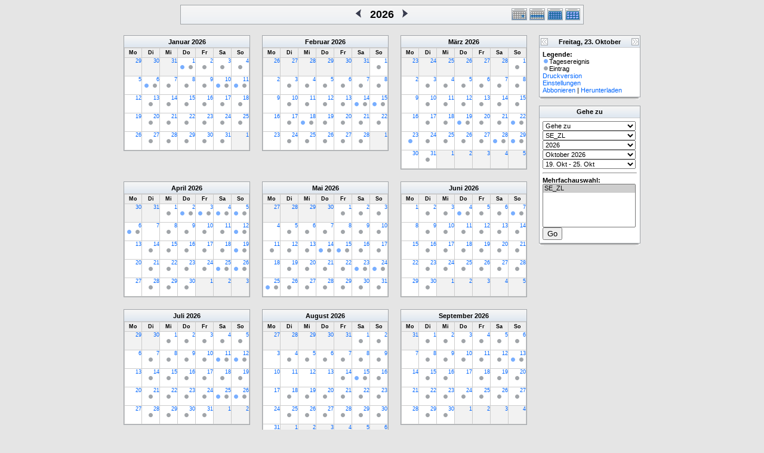

--- FILE ---
content_type: text/html; charset=utf-8
request_url: http://kath-rottal.homeunix.org/Kalender/SE/phpcal/year.php?cal=SE_ZL&getdate=20261023
body_size: 168371
content:
<!DOCTYPE html PUBLIC "-//W3C//DTD XHTML 1.0 Transitional//EN"
        "http://www.w3.org/TR/xhtml1/DTD/xhtml1-transitional.dtd">
<html xmlns="http://www.w3.org/1999/xhtml">
<head>
	<meta http-equiv="content-type" content="text/html; charset=UTF-8" />
	<title>SE_ZL - 2026</title>
  	<link rel="stylesheet" type="text/css" href="http://kath-rottal.homeunix.org/Kalender/SE/phpcal/templates/default/default.css" />
			
	<script language="JavaScript" type="text/javascript">
<!--
function openEventWindow(num) {
	// populate the hidden form
	var data = document.popup_data[num];
	var form = document.forms.eventPopupForm;
	form.elements.date.value = data.date;
	form.elements.time.value = data.time;
	form.elements.uid.value = data.uid;
	form.elements.cpath.value = data.cpath;
	form.elements.event_data.value = data.event_data;
	
	// open a new window
	var w = window.open('', 'Popup', 'scrollbars=yes,width=460,height=275');
	form.target = 'Popup';
	form.submit();
}

function EventData(date, time, uid, cpath, event_data) {
	this.date = date;
	this.time = time;
	this.uid = uid;
	this.cpath = cpath;
	this.event_data = event_data;
}
//-->
</script>
<script language="JavaScript" type="text/javascript">
<!--

function openTodoInfo(num) {	
	// populate the hidden form
	var data = document.todo_popup_data[num];
	var form = document.forms.todoPopupForm;

	form.elements.todo_data.value = data.todo_data;

	// open a new window
	var w = window.open('', 'Popup', 'scrollbars=yes,width=460,height=275');
	form.target = 'Popup';
	form.submit();
}
function TodoData(todo_data,todo_text) {
	this.todo_data = todo_data;
	this.todo_text = todo_text;
}

document.popup_data = new Array();
document.todo_popup_data = new Array();
//-->
</script>

</head>
<body>
<form name="eventPopupForm" id="eventPopupForm" method="post" action="includes/event.php" style="display: none;">
  <input type="hidden" name="date" id="date" value="" />
  <input type="hidden" name="time" id="time" value="" />
  <input type="hidden" name="uid" id="uid" value="" />
  <input type="hidden" name="cpath" id="cpath" value="" />
  <input type="hidden" name="event_data" id="event_data" value="" />
</form>
<form name="todoPopupForm" id="todoPopupForm" method="post" action="includes/todo.php" style="display: none;">
  <input type="hidden" name="todo_data" id="todo_data" value="" />
  <input type="hidden" name="todo_text" id="todo_text" value="" />
</form>

<center>
	<table width="676" border="0" cellspacing="0" cellpadding="0" class="calborder">
		<tr>
			<td align="center" valign="middle" bgcolor="white">
				<table width="100%" border="0" cellspacing="0" cellpadding="0">
					<tr>
						<td align="left" width="120" class="navback">
							&nbsp;
						</td>
						<td class="navback">
							<table width="100%" border="0" cellspacing="0" cellpadding="0">
								<tr>
									<td align="right" width="45%" class="navback">
										<a class="psf" href="year.php?cal=SE_ZL&amp;getdate=20251023"><img src="templates/default/images/left_day.gif" alt="[Previous Year]" border="0" align="right" /></a>
									</td>
									<td align="center" width="10%" class="title" nowrap="nowrap" valign="middle">
										<h1>2026</h1>
									</td>
									<td align="left" width="45%" class="navback">
										<a class="psf" href="year.php?cal=SE_ZL&amp;getdate=20271023"><img src="templates/default/images/right_day.gif" alt="[Next Year]" border="0" align="left" /></a>
									</td>
								</tr>
							</table>
						</td>
						<td align="right" width="120" class="navback">
							<table width="120" border="0" cellpadding="0" cellspacing="0">
								<tr valign="top">
									<td><a class="psf" href="day.php?cal=SE_ZL&amp;getdate=20261023"><img src="templates/default/images/day_on.gif" alt="Tag" title="Tag" border="0" /></a></td>
									<td><a class="psf" href="week.php?cal=SE_ZL&amp;getdate=20261023"><img src="templates/default/images/week_on.gif" alt="Woche" title="Woche" border="0" /></a></td>
									<td><a class="psf" href="month.php?cal=SE_ZL&amp;getdate=20261023"><img src="templates/default/images/month_on.gif" alt="Monat" title="Monat" border="0" /></a></td>
									<td><img src="templates/default/images/year_on.gif" alt="Jahr" title="Jahr" border="0" /></td>
								</tr>
							</table>
						</td>
					</tr>
				</table>
			</td>
		</tr>
	</table>
	<br />
	<table border="0" width="670" cellspacing="0" cellpadding="0">
		<tr>
			<td width="210" valign="top" align="left">
				<table border="0" width="210" cellspacing="0" cellpadding="0" class="calborder">
	<tr>
		<td align="center" class="medtitle"><a class="ps3" href="month.php?cal=SE_ZL&amp;getdate=20260101">Januar</a> <a class="ps3" href="year.php?cal=SE_ZL&amp;getdate=20260101">2026</a></td>
	</tr>
	<tr>
		<td>
			<table border="0" width="210" cellspacing="1" cellpadding="0" class="yearmonth">
				<tr>
					<td class="yearweek">Mo</td><td class="yearweek">Di</td><td class="yearweek">Mi</td><td class="yearweek">Do</td><td class="yearweek">Fr</td><td class="yearweek">Sa</td><td class="yearweek">So</td>
				</tr>
				<tr><td class="yearoff">
						<a class="psf" href="day.php?cal=SE_ZL&amp;getdate=20251229">29</a>
					</td><td class="yearoff">
						<a class="psf" href="day.php?cal=SE_ZL&amp;getdate=20251230">30</a>
					</td><td class="yearoff">
						<a class="psf" href="day.php?cal=SE_ZL&amp;getdate=20251231">31</a>
					</td><td class="yearreg">
						<a class="psf" href="day.php?cal=SE_ZL&amp;getdate=20260101">1</a>
						<div align="center">
							<a class="psf" href="day.php?cal=SE_ZL&amp;getdate=20260101"><img src="templates/default/images/allday_dot.gif" alt=" " width="11" height="10" border="0" /></a>
							<a class="psf" href="day.php?cal=SE_ZL&amp;getdate=20260101"><img src="templates/default/images/event_dot.gif" alt=" " width="11" height="10" border="0" /></a>
						</div>
					</td><td class="yearreg">
						<a class="psf" href="day.php?cal=SE_ZL&amp;getdate=20260102">2</a>
						<div align="center">
							<a class="psf" href="day.php?cal=SE_ZL&amp;getdate=20260102"></a>
							<a class="psf" href="day.php?cal=SE_ZL&amp;getdate=20260102"><img src="templates/default/images/event_dot.gif" alt=" " width="11" height="10" border="0" /></a>
						</div>
					</td><td class="yearreg">
						<a class="psf" href="day.php?cal=SE_ZL&amp;getdate=20260103">3</a>
						<div align="center">
							<a class="psf" href="day.php?cal=SE_ZL&amp;getdate=20260103"></a>
							<a class="psf" href="day.php?cal=SE_ZL&amp;getdate=20260103"><img src="templates/default/images/event_dot.gif" alt=" " width="11" height="10" border="0" /></a>
						</div>
					</td><td class="yearreg">
						<a class="psf" href="day.php?cal=SE_ZL&amp;getdate=20260104">4</a>
						<div align="center">
							<a class="psf" href="day.php?cal=SE_ZL&amp;getdate=20260104"></a>
							<a class="psf" href="day.php?cal=SE_ZL&amp;getdate=20260104"><img src="templates/default/images/event_dot.gif" alt=" " width="11" height="10" border="0" /></a>
						</div>
					</td></tr><tr><td class="yearreg">
						<a class="psf" href="day.php?cal=SE_ZL&amp;getdate=20260105">5</a>
						<div align="center">
							<a class="psf" href="day.php?cal=SE_ZL&amp;getdate=20260105"></a>
							<a class="psf" href="day.php?cal=SE_ZL&amp;getdate=20260105"></a>
						</div>
					</td><td class="yearreg">
						<a class="psf" href="day.php?cal=SE_ZL&amp;getdate=20260106">6</a>
						<div align="center">
							<a class="psf" href="day.php?cal=SE_ZL&amp;getdate=20260106"><img src="templates/default/images/allday_dot.gif" alt=" " width="11" height="10" border="0" /></a>
							<a class="psf" href="day.php?cal=SE_ZL&amp;getdate=20260106"><img src="templates/default/images/event_dot.gif" alt=" " width="11" height="10" border="0" /></a>
						</div>
					</td><td class="yearreg">
						<a class="psf" href="day.php?cal=SE_ZL&amp;getdate=20260107">7</a>
						<div align="center">
							<a class="psf" href="day.php?cal=SE_ZL&amp;getdate=20260107"></a>
							<a class="psf" href="day.php?cal=SE_ZL&amp;getdate=20260107"><img src="templates/default/images/event_dot.gif" alt=" " width="11" height="10" border="0" /></a>
						</div>
					</td><td class="yearreg">
						<a class="psf" href="day.php?cal=SE_ZL&amp;getdate=20260108">8</a>
						<div align="center">
							<a class="psf" href="day.php?cal=SE_ZL&amp;getdate=20260108"></a>
							<a class="psf" href="day.php?cal=SE_ZL&amp;getdate=20260108"><img src="templates/default/images/event_dot.gif" alt=" " width="11" height="10" border="0" /></a>
						</div>
					</td><td class="yearreg">
						<a class="psf" href="day.php?cal=SE_ZL&amp;getdate=20260109">9</a>
						<div align="center">
							<a class="psf" href="day.php?cal=SE_ZL&amp;getdate=20260109"></a>
							<a class="psf" href="day.php?cal=SE_ZL&amp;getdate=20260109"><img src="templates/default/images/event_dot.gif" alt=" " width="11" height="10" border="0" /></a>
						</div>
					</td><td class="yearreg">
						<a class="psf" href="day.php?cal=SE_ZL&amp;getdate=20260110">10</a>
						<div align="center">
							<a class="psf" href="day.php?cal=SE_ZL&amp;getdate=20260110"><img src="templates/default/images/allday_dot.gif" alt=" " width="11" height="10" border="0" /></a>
							<a class="psf" href="day.php?cal=SE_ZL&amp;getdate=20260110"><img src="templates/default/images/event_dot.gif" alt=" " width="11" height="10" border="0" /></a>
						</div>
					</td><td class="yearreg">
						<a class="psf" href="day.php?cal=SE_ZL&amp;getdate=20260111">11</a>
						<div align="center">
							<a class="psf" href="day.php?cal=SE_ZL&amp;getdate=20260111"><img src="templates/default/images/allday_dot.gif" alt=" " width="11" height="10" border="0" /></a>
							<a class="psf" href="day.php?cal=SE_ZL&amp;getdate=20260111"><img src="templates/default/images/event_dot.gif" alt=" " width="11" height="10" border="0" /></a>
						</div>
					</td></tr><tr><td class="yearreg">
						<a class="psf" href="day.php?cal=SE_ZL&amp;getdate=20260112">12</a>
						<div align="center">
							<a class="psf" href="day.php?cal=SE_ZL&amp;getdate=20260112"></a>
							<a class="psf" href="day.php?cal=SE_ZL&amp;getdate=20260112"></a>
						</div>
					</td><td class="yearreg">
						<a class="psf" href="day.php?cal=SE_ZL&amp;getdate=20260113">13</a>
						<div align="center">
							<a class="psf" href="day.php?cal=SE_ZL&amp;getdate=20260113"></a>
							<a class="psf" href="day.php?cal=SE_ZL&amp;getdate=20260113"><img src="templates/default/images/event_dot.gif" alt=" " width="11" height="10" border="0" /></a>
						</div>
					</td><td class="yearreg">
						<a class="psf" href="day.php?cal=SE_ZL&amp;getdate=20260114">14</a>
						<div align="center">
							<a class="psf" href="day.php?cal=SE_ZL&amp;getdate=20260114"></a>
							<a class="psf" href="day.php?cal=SE_ZL&amp;getdate=20260114"><img src="templates/default/images/event_dot.gif" alt=" " width="11" height="10" border="0" /></a>
						</div>
					</td><td class="yearreg">
						<a class="psf" href="day.php?cal=SE_ZL&amp;getdate=20260115">15</a>
						<div align="center">
							<a class="psf" href="day.php?cal=SE_ZL&amp;getdate=20260115"></a>
							<a class="psf" href="day.php?cal=SE_ZL&amp;getdate=20260115"><img src="templates/default/images/event_dot.gif" alt=" " width="11" height="10" border="0" /></a>
						</div>
					</td><td class="yearreg">
						<a class="psf" href="day.php?cal=SE_ZL&amp;getdate=20260116">16</a>
						<div align="center">
							<a class="psf" href="day.php?cal=SE_ZL&amp;getdate=20260116"></a>
							<a class="psf" href="day.php?cal=SE_ZL&amp;getdate=20260116"><img src="templates/default/images/event_dot.gif" alt=" " width="11" height="10" border="0" /></a>
						</div>
					</td><td class="yearreg">
						<a class="psf" href="day.php?cal=SE_ZL&amp;getdate=20260117">17</a>
						<div align="center">
							<a class="psf" href="day.php?cal=SE_ZL&amp;getdate=20260117"></a>
							<a class="psf" href="day.php?cal=SE_ZL&amp;getdate=20260117"><img src="templates/default/images/event_dot.gif" alt=" " width="11" height="10" border="0" /></a>
						</div>
					</td><td class="yearreg">
						<a class="psf" href="day.php?cal=SE_ZL&amp;getdate=20260118">18</a>
						<div align="center">
							<a class="psf" href="day.php?cal=SE_ZL&amp;getdate=20260118"></a>
							<a class="psf" href="day.php?cal=SE_ZL&amp;getdate=20260118"><img src="templates/default/images/event_dot.gif" alt=" " width="11" height="10" border="0" /></a>
						</div>
					</td></tr><tr><td class="yearreg">
						<a class="psf" href="day.php?cal=SE_ZL&amp;getdate=20260119">19</a>
						<div align="center">
							<a class="psf" href="day.php?cal=SE_ZL&amp;getdate=20260119"></a>
							<a class="psf" href="day.php?cal=SE_ZL&amp;getdate=20260119"></a>
						</div>
					</td><td class="yearreg">
						<a class="psf" href="day.php?cal=SE_ZL&amp;getdate=20260120">20</a>
						<div align="center">
							<a class="psf" href="day.php?cal=SE_ZL&amp;getdate=20260120"></a>
							<a class="psf" href="day.php?cal=SE_ZL&amp;getdate=20260120"><img src="templates/default/images/event_dot.gif" alt=" " width="11" height="10" border="0" /></a>
						</div>
					</td><td class="yearreg">
						<a class="psf" href="day.php?cal=SE_ZL&amp;getdate=20260121">21</a>
						<div align="center">
							<a class="psf" href="day.php?cal=SE_ZL&amp;getdate=20260121"></a>
							<a class="psf" href="day.php?cal=SE_ZL&amp;getdate=20260121"><img src="templates/default/images/event_dot.gif" alt=" " width="11" height="10" border="0" /></a>
						</div>
					</td><td class="yearreg">
						<a class="psf" href="day.php?cal=SE_ZL&amp;getdate=20260122">22</a>
						<div align="center">
							<a class="psf" href="day.php?cal=SE_ZL&amp;getdate=20260122"></a>
							<a class="psf" href="day.php?cal=SE_ZL&amp;getdate=20260122"><img src="templates/default/images/event_dot.gif" alt=" " width="11" height="10" border="0" /></a>
						</div>
					</td><td class="yearreg">
						<a class="psf" href="day.php?cal=SE_ZL&amp;getdate=20260123">23</a>
						<div align="center">
							<a class="psf" href="day.php?cal=SE_ZL&amp;getdate=20260123"></a>
							<a class="psf" href="day.php?cal=SE_ZL&amp;getdate=20260123"><img src="templates/default/images/event_dot.gif" alt=" " width="11" height="10" border="0" /></a>
						</div>
					</td><td class="yearreg">
						<a class="psf" href="day.php?cal=SE_ZL&amp;getdate=20260124">24</a>
						<div align="center">
							<a class="psf" href="day.php?cal=SE_ZL&amp;getdate=20260124"></a>
							<a class="psf" href="day.php?cal=SE_ZL&amp;getdate=20260124"><img src="templates/default/images/event_dot.gif" alt=" " width="11" height="10" border="0" /></a>
						</div>
					</td><td class="yearreg">
						<a class="psf" href="day.php?cal=SE_ZL&amp;getdate=20260125">25</a>
						<div align="center">
							<a class="psf" href="day.php?cal=SE_ZL&amp;getdate=20260125"></a>
							<a class="psf" href="day.php?cal=SE_ZL&amp;getdate=20260125"><img src="templates/default/images/event_dot.gif" alt=" " width="11" height="10" border="0" /></a>
						</div>
					</td></tr><tr><td class="yearreg">
						<a class="psf" href="day.php?cal=SE_ZL&amp;getdate=20260126">26</a>
						<div align="center">
							<a class="psf" href="day.php?cal=SE_ZL&amp;getdate=20260126"></a>
							<a class="psf" href="day.php?cal=SE_ZL&amp;getdate=20260126"></a>
						</div>
					</td><td class="yearreg">
						<a class="psf" href="day.php?cal=SE_ZL&amp;getdate=20260127">27</a>
						<div align="center">
							<a class="psf" href="day.php?cal=SE_ZL&amp;getdate=20260127"></a>
							<a class="psf" href="day.php?cal=SE_ZL&amp;getdate=20260127"><img src="templates/default/images/event_dot.gif" alt=" " width="11" height="10" border="0" /></a>
						</div>
					</td><td class="yearreg">
						<a class="psf" href="day.php?cal=SE_ZL&amp;getdate=20260128">28</a>
						<div align="center">
							<a class="psf" href="day.php?cal=SE_ZL&amp;getdate=20260128"></a>
							<a class="psf" href="day.php?cal=SE_ZL&amp;getdate=20260128"><img src="templates/default/images/event_dot.gif" alt=" " width="11" height="10" border="0" /></a>
						</div>
					</td><td class="yearreg">
						<a class="psf" href="day.php?cal=SE_ZL&amp;getdate=20260129">29</a>
						<div align="center">
							<a class="psf" href="day.php?cal=SE_ZL&amp;getdate=20260129"></a>
							<a class="psf" href="day.php?cal=SE_ZL&amp;getdate=20260129"><img src="templates/default/images/event_dot.gif" alt=" " width="11" height="10" border="0" /></a>
						</div>
					</td><td class="yearreg">
						<a class="psf" href="day.php?cal=SE_ZL&amp;getdate=20260130">30</a>
						<div align="center">
							<a class="psf" href="day.php?cal=SE_ZL&amp;getdate=20260130"></a>
							<a class="psf" href="day.php?cal=SE_ZL&amp;getdate=20260130"><img src="templates/default/images/event_dot.gif" alt=" " width="11" height="10" border="0" /></a>
						</div>
					</td><td class="yearreg">
						<a class="psf" href="day.php?cal=SE_ZL&amp;getdate=20260131">31</a>
						<div align="center">
							<a class="psf" href="day.php?cal=SE_ZL&amp;getdate=20260131"></a>
							<a class="psf" href="day.php?cal=SE_ZL&amp;getdate=20260131"><img src="templates/default/images/event_dot.gif" alt=" " width="11" height="10" border="0" /></a>
						</div>
					</td><td class="yearoff">
						<a class="psf" href="day.php?cal=SE_ZL&amp;getdate=20260201">1</a>
					</td></tr>	
			</table>
		</td>
	</tr>
</table>

			</td>
			<td width="20">
				<img src="images/spacer.gif" width="20" height="1" alt=" " />
			</td>
			<td width="210" valign="top" align="left">
				<table border="0" width="210" cellspacing="0" cellpadding="0" class="calborder">
	<tr>
		<td align="center" class="medtitle"><a class="ps3" href="month.php?cal=SE_ZL&amp;getdate=20260201">Februar</a> <a class="ps3" href="year.php?cal=SE_ZL&amp;getdate=20260101">2026</a></td>
	</tr>
	<tr>
		<td>
			<table border="0" width="210" cellspacing="1" cellpadding="0" class="yearmonth">
				<tr>
					<td class="yearweek">Mo</td><td class="yearweek">Di</td><td class="yearweek">Mi</td><td class="yearweek">Do</td><td class="yearweek">Fr</td><td class="yearweek">Sa</td><td class="yearweek">So</td>
				</tr>
				<tr><td class="yearoff">
						<a class="psf" href="day.php?cal=SE_ZL&amp;getdate=20260126">26</a>
					</td><td class="yearoff">
						<a class="psf" href="day.php?cal=SE_ZL&amp;getdate=20260127">27</a>
					</td><td class="yearoff">
						<a class="psf" href="day.php?cal=SE_ZL&amp;getdate=20260128">28</a>
					</td><td class="yearoff">
						<a class="psf" href="day.php?cal=SE_ZL&amp;getdate=20260129">29</a>
					</td><td class="yearoff">
						<a class="psf" href="day.php?cal=SE_ZL&amp;getdate=20260130">30</a>
					</td><td class="yearoff">
						<a class="psf" href="day.php?cal=SE_ZL&amp;getdate=20260131">31</a>
					</td><td class="yearreg">
						<a class="psf" href="day.php?cal=SE_ZL&amp;getdate=20260201">1</a>
						<div align="center">
							<a class="psf" href="day.php?cal=SE_ZL&amp;getdate=20260201"></a>
							<a class="psf" href="day.php?cal=SE_ZL&amp;getdate=20260201"><img src="templates/default/images/event_dot.gif" alt=" " width="11" height="10" border="0" /></a>
						</div>
					</td></tr><tr><td class="yearreg">
						<a class="psf" href="day.php?cal=SE_ZL&amp;getdate=20260202">2</a>
						<div align="center">
							<a class="psf" href="day.php?cal=SE_ZL&amp;getdate=20260202"></a>
							<a class="psf" href="day.php?cal=SE_ZL&amp;getdate=20260202"></a>
						</div>
					</td><td class="yearreg">
						<a class="psf" href="day.php?cal=SE_ZL&amp;getdate=20260203">3</a>
						<div align="center">
							<a class="psf" href="day.php?cal=SE_ZL&amp;getdate=20260203"></a>
							<a class="psf" href="day.php?cal=SE_ZL&amp;getdate=20260203"><img src="templates/default/images/event_dot.gif" alt=" " width="11" height="10" border="0" /></a>
						</div>
					</td><td class="yearreg">
						<a class="psf" href="day.php?cal=SE_ZL&amp;getdate=20260204">4</a>
						<div align="center">
							<a class="psf" href="day.php?cal=SE_ZL&amp;getdate=20260204"></a>
							<a class="psf" href="day.php?cal=SE_ZL&amp;getdate=20260204"><img src="templates/default/images/event_dot.gif" alt=" " width="11" height="10" border="0" /></a>
						</div>
					</td><td class="yearreg">
						<a class="psf" href="day.php?cal=SE_ZL&amp;getdate=20260205">5</a>
						<div align="center">
							<a class="psf" href="day.php?cal=SE_ZL&amp;getdate=20260205"></a>
							<a class="psf" href="day.php?cal=SE_ZL&amp;getdate=20260205"><img src="templates/default/images/event_dot.gif" alt=" " width="11" height="10" border="0" /></a>
						</div>
					</td><td class="yearreg">
						<a class="psf" href="day.php?cal=SE_ZL&amp;getdate=20260206">6</a>
						<div align="center">
							<a class="psf" href="day.php?cal=SE_ZL&amp;getdate=20260206"></a>
							<a class="psf" href="day.php?cal=SE_ZL&amp;getdate=20260206"><img src="templates/default/images/event_dot.gif" alt=" " width="11" height="10" border="0" /></a>
						</div>
					</td><td class="yearreg">
						<a class="psf" href="day.php?cal=SE_ZL&amp;getdate=20260207">7</a>
						<div align="center">
							<a class="psf" href="day.php?cal=SE_ZL&amp;getdate=20260207"></a>
							<a class="psf" href="day.php?cal=SE_ZL&amp;getdate=20260207"><img src="templates/default/images/event_dot.gif" alt=" " width="11" height="10" border="0" /></a>
						</div>
					</td><td class="yearreg">
						<a class="psf" href="day.php?cal=SE_ZL&amp;getdate=20260208">8</a>
						<div align="center">
							<a class="psf" href="day.php?cal=SE_ZL&amp;getdate=20260208"></a>
							<a class="psf" href="day.php?cal=SE_ZL&amp;getdate=20260208"><img src="templates/default/images/event_dot.gif" alt=" " width="11" height="10" border="0" /></a>
						</div>
					</td></tr><tr><td class="yearreg">
						<a class="psf" href="day.php?cal=SE_ZL&amp;getdate=20260209">9</a>
						<div align="center">
							<a class="psf" href="day.php?cal=SE_ZL&amp;getdate=20260209"></a>
							<a class="psf" href="day.php?cal=SE_ZL&amp;getdate=20260209"></a>
						</div>
					</td><td class="yearreg">
						<a class="psf" href="day.php?cal=SE_ZL&amp;getdate=20260210">10</a>
						<div align="center">
							<a class="psf" href="day.php?cal=SE_ZL&amp;getdate=20260210"></a>
							<a class="psf" href="day.php?cal=SE_ZL&amp;getdate=20260210"><img src="templates/default/images/event_dot.gif" alt=" " width="11" height="10" border="0" /></a>
						</div>
					</td><td class="yearreg">
						<a class="psf" href="day.php?cal=SE_ZL&amp;getdate=20260211">11</a>
						<div align="center">
							<a class="psf" href="day.php?cal=SE_ZL&amp;getdate=20260211"></a>
							<a class="psf" href="day.php?cal=SE_ZL&amp;getdate=20260211"><img src="templates/default/images/event_dot.gif" alt=" " width="11" height="10" border="0" /></a>
						</div>
					</td><td class="yearreg">
						<a class="psf" href="day.php?cal=SE_ZL&amp;getdate=20260212">12</a>
						<div align="center">
							<a class="psf" href="day.php?cal=SE_ZL&amp;getdate=20260212"></a>
							<a class="psf" href="day.php?cal=SE_ZL&amp;getdate=20260212"><img src="templates/default/images/event_dot.gif" alt=" " width="11" height="10" border="0" /></a>
						</div>
					</td><td class="yearreg">
						<a class="psf" href="day.php?cal=SE_ZL&amp;getdate=20260213">13</a>
						<div align="center">
							<a class="psf" href="day.php?cal=SE_ZL&amp;getdate=20260213"></a>
							<a class="psf" href="day.php?cal=SE_ZL&amp;getdate=20260213"><img src="templates/default/images/event_dot.gif" alt=" " width="11" height="10" border="0" /></a>
						</div>
					</td><td class="yearreg">
						<a class="psf" href="day.php?cal=SE_ZL&amp;getdate=20260214">14</a>
						<div align="center">
							<a class="psf" href="day.php?cal=SE_ZL&amp;getdate=20260214"><img src="templates/default/images/allday_dot.gif" alt=" " width="11" height="10" border="0" /></a>
							<a class="psf" href="day.php?cal=SE_ZL&amp;getdate=20260214"><img src="templates/default/images/event_dot.gif" alt=" " width="11" height="10" border="0" /></a>
						</div>
					</td><td class="yearreg">
						<a class="psf" href="day.php?cal=SE_ZL&amp;getdate=20260215">15</a>
						<div align="center">
							<a class="psf" href="day.php?cal=SE_ZL&amp;getdate=20260215"><img src="templates/default/images/allday_dot.gif" alt=" " width="11" height="10" border="0" /></a>
							<a class="psf" href="day.php?cal=SE_ZL&amp;getdate=20260215"><img src="templates/default/images/event_dot.gif" alt=" " width="11" height="10" border="0" /></a>
						</div>
					</td></tr><tr><td class="yearreg">
						<a class="psf" href="day.php?cal=SE_ZL&amp;getdate=20260216">16</a>
						<div align="center">
							<a class="psf" href="day.php?cal=SE_ZL&amp;getdate=20260216"></a>
							<a class="psf" href="day.php?cal=SE_ZL&amp;getdate=20260216"></a>
						</div>
					</td><td class="yearreg">
						<a class="psf" href="day.php?cal=SE_ZL&amp;getdate=20260217">17</a>
						<div align="center">
							<a class="psf" href="day.php?cal=SE_ZL&amp;getdate=20260217"></a>
							<a class="psf" href="day.php?cal=SE_ZL&amp;getdate=20260217"><img src="templates/default/images/event_dot.gif" alt=" " width="11" height="10" border="0" /></a>
						</div>
					</td><td class="yearreg">
						<a class="psf" href="day.php?cal=SE_ZL&amp;getdate=20260218">18</a>
						<div align="center">
							<a class="psf" href="day.php?cal=SE_ZL&amp;getdate=20260218"><img src="templates/default/images/allday_dot.gif" alt=" " width="11" height="10" border="0" /></a>
							<a class="psf" href="day.php?cal=SE_ZL&amp;getdate=20260218"><img src="templates/default/images/event_dot.gif" alt=" " width="11" height="10" border="0" /></a>
						</div>
					</td><td class="yearreg">
						<a class="psf" href="day.php?cal=SE_ZL&amp;getdate=20260219">19</a>
						<div align="center">
							<a class="psf" href="day.php?cal=SE_ZL&amp;getdate=20260219"></a>
							<a class="psf" href="day.php?cal=SE_ZL&amp;getdate=20260219"><img src="templates/default/images/event_dot.gif" alt=" " width="11" height="10" border="0" /></a>
						</div>
					</td><td class="yearreg">
						<a class="psf" href="day.php?cal=SE_ZL&amp;getdate=20260220">20</a>
						<div align="center">
							<a class="psf" href="day.php?cal=SE_ZL&amp;getdate=20260220"></a>
							<a class="psf" href="day.php?cal=SE_ZL&amp;getdate=20260220"><img src="templates/default/images/event_dot.gif" alt=" " width="11" height="10" border="0" /></a>
						</div>
					</td><td class="yearreg">
						<a class="psf" href="day.php?cal=SE_ZL&amp;getdate=20260221">21</a>
						<div align="center">
							<a class="psf" href="day.php?cal=SE_ZL&amp;getdate=20260221"></a>
							<a class="psf" href="day.php?cal=SE_ZL&amp;getdate=20260221"><img src="templates/default/images/event_dot.gif" alt=" " width="11" height="10" border="0" /></a>
						</div>
					</td><td class="yearreg">
						<a class="psf" href="day.php?cal=SE_ZL&amp;getdate=20260222">22</a>
						<div align="center">
							<a class="psf" href="day.php?cal=SE_ZL&amp;getdate=20260222"></a>
							<a class="psf" href="day.php?cal=SE_ZL&amp;getdate=20260222"><img src="templates/default/images/event_dot.gif" alt=" " width="11" height="10" border="0" /></a>
						</div>
					</td></tr><tr><td class="yearreg">
						<a class="psf" href="day.php?cal=SE_ZL&amp;getdate=20260223">23</a>
						<div align="center">
							<a class="psf" href="day.php?cal=SE_ZL&amp;getdate=20260223"></a>
							<a class="psf" href="day.php?cal=SE_ZL&amp;getdate=20260223"></a>
						</div>
					</td><td class="yearreg">
						<a class="psf" href="day.php?cal=SE_ZL&amp;getdate=20260224">24</a>
						<div align="center">
							<a class="psf" href="day.php?cal=SE_ZL&amp;getdate=20260224"></a>
							<a class="psf" href="day.php?cal=SE_ZL&amp;getdate=20260224"><img src="templates/default/images/event_dot.gif" alt=" " width="11" height="10" border="0" /></a>
						</div>
					</td><td class="yearreg">
						<a class="psf" href="day.php?cal=SE_ZL&amp;getdate=20260225">25</a>
						<div align="center">
							<a class="psf" href="day.php?cal=SE_ZL&amp;getdate=20260225"></a>
							<a class="psf" href="day.php?cal=SE_ZL&amp;getdate=20260225"><img src="templates/default/images/event_dot.gif" alt=" " width="11" height="10" border="0" /></a>
						</div>
					</td><td class="yearreg">
						<a class="psf" href="day.php?cal=SE_ZL&amp;getdate=20260226">26</a>
						<div align="center">
							<a class="psf" href="day.php?cal=SE_ZL&amp;getdate=20260226"></a>
							<a class="psf" href="day.php?cal=SE_ZL&amp;getdate=20260226"><img src="templates/default/images/event_dot.gif" alt=" " width="11" height="10" border="0" /></a>
						</div>
					</td><td class="yearreg">
						<a class="psf" href="day.php?cal=SE_ZL&amp;getdate=20260227">27</a>
						<div align="center">
							<a class="psf" href="day.php?cal=SE_ZL&amp;getdate=20260227"></a>
							<a class="psf" href="day.php?cal=SE_ZL&amp;getdate=20260227"><img src="templates/default/images/event_dot.gif" alt=" " width="11" height="10" border="0" /></a>
						</div>
					</td><td class="yearreg">
						<a class="psf" href="day.php?cal=SE_ZL&amp;getdate=20260228">28</a>
						<div align="center">
							<a class="psf" href="day.php?cal=SE_ZL&amp;getdate=20260228"></a>
							<a class="psf" href="day.php?cal=SE_ZL&amp;getdate=20260228"><img src="templates/default/images/event_dot.gif" alt=" " width="11" height="10" border="0" /></a>
						</div>
					</td><td class="yearoff">
						<a class="psf" href="day.php?cal=SE_ZL&amp;getdate=20260301">1</a>
					</td></tr>	
			</table>
		</td>
	</tr>
</table>

			</td>
			<td width="20">
				<img src="images/spacer.gif" width="20" height="1" alt=" " />
			</td>
			<td width="210" valign="top" align="left">
				<table border="0" width="210" cellspacing="0" cellpadding="0" class="calborder">
	<tr>
		<td align="center" class="medtitle"><a class="ps3" href="month.php?cal=SE_ZL&amp;getdate=20260301">März</a> <a class="ps3" href="year.php?cal=SE_ZL&amp;getdate=20260101">2026</a></td>
	</tr>
	<tr>
		<td>
			<table border="0" width="210" cellspacing="1" cellpadding="0" class="yearmonth">
				<tr>
					<td class="yearweek">Mo</td><td class="yearweek">Di</td><td class="yearweek">Mi</td><td class="yearweek">Do</td><td class="yearweek">Fr</td><td class="yearweek">Sa</td><td class="yearweek">So</td>
				</tr>
				<tr><td class="yearoff">
						<a class="psf" href="day.php?cal=SE_ZL&amp;getdate=20260223">23</a>
					</td><td class="yearoff">
						<a class="psf" href="day.php?cal=SE_ZL&amp;getdate=20260224">24</a>
					</td><td class="yearoff">
						<a class="psf" href="day.php?cal=SE_ZL&amp;getdate=20260225">25</a>
					</td><td class="yearoff">
						<a class="psf" href="day.php?cal=SE_ZL&amp;getdate=20260226">26</a>
					</td><td class="yearoff">
						<a class="psf" href="day.php?cal=SE_ZL&amp;getdate=20260227">27</a>
					</td><td class="yearoff">
						<a class="psf" href="day.php?cal=SE_ZL&amp;getdate=20260228">28</a>
					</td><td class="yearreg">
						<a class="psf" href="day.php?cal=SE_ZL&amp;getdate=20260301">1</a>
						<div align="center">
							<a class="psf" href="day.php?cal=SE_ZL&amp;getdate=20260301"></a>
							<a class="psf" href="day.php?cal=SE_ZL&amp;getdate=20260301"><img src="templates/default/images/event_dot.gif" alt=" " width="11" height="10" border="0" /></a>
						</div>
					</td></tr><tr><td class="yearreg">
						<a class="psf" href="day.php?cal=SE_ZL&amp;getdate=20260302">2</a>
						<div align="center">
							<a class="psf" href="day.php?cal=SE_ZL&amp;getdate=20260302"></a>
							<a class="psf" href="day.php?cal=SE_ZL&amp;getdate=20260302"></a>
						</div>
					</td><td class="yearreg">
						<a class="psf" href="day.php?cal=SE_ZL&amp;getdate=20260303">3</a>
						<div align="center">
							<a class="psf" href="day.php?cal=SE_ZL&amp;getdate=20260303"></a>
							<a class="psf" href="day.php?cal=SE_ZL&amp;getdate=20260303"><img src="templates/default/images/event_dot.gif" alt=" " width="11" height="10" border="0" /></a>
						</div>
					</td><td class="yearreg">
						<a class="psf" href="day.php?cal=SE_ZL&amp;getdate=20260304">4</a>
						<div align="center">
							<a class="psf" href="day.php?cal=SE_ZL&amp;getdate=20260304"></a>
							<a class="psf" href="day.php?cal=SE_ZL&amp;getdate=20260304"><img src="templates/default/images/event_dot.gif" alt=" " width="11" height="10" border="0" /></a>
						</div>
					</td><td class="yearreg">
						<a class="psf" href="day.php?cal=SE_ZL&amp;getdate=20260305">5</a>
						<div align="center">
							<a class="psf" href="day.php?cal=SE_ZL&amp;getdate=20260305"></a>
							<a class="psf" href="day.php?cal=SE_ZL&amp;getdate=20260305"><img src="templates/default/images/event_dot.gif" alt=" " width="11" height="10" border="0" /></a>
						</div>
					</td><td class="yearreg">
						<a class="psf" href="day.php?cal=SE_ZL&amp;getdate=20260306">6</a>
						<div align="center">
							<a class="psf" href="day.php?cal=SE_ZL&amp;getdate=20260306"></a>
							<a class="psf" href="day.php?cal=SE_ZL&amp;getdate=20260306"><img src="templates/default/images/event_dot.gif" alt=" " width="11" height="10" border="0" /></a>
						</div>
					</td><td class="yearreg">
						<a class="psf" href="day.php?cal=SE_ZL&amp;getdate=20260307">7</a>
						<div align="center">
							<a class="psf" href="day.php?cal=SE_ZL&amp;getdate=20260307"></a>
							<a class="psf" href="day.php?cal=SE_ZL&amp;getdate=20260307"><img src="templates/default/images/event_dot.gif" alt=" " width="11" height="10" border="0" /></a>
						</div>
					</td><td class="yearreg">
						<a class="psf" href="day.php?cal=SE_ZL&amp;getdate=20260308">8</a>
						<div align="center">
							<a class="psf" href="day.php?cal=SE_ZL&amp;getdate=20260308"></a>
							<a class="psf" href="day.php?cal=SE_ZL&amp;getdate=20260308"><img src="templates/default/images/event_dot.gif" alt=" " width="11" height="10" border="0" /></a>
						</div>
					</td></tr><tr><td class="yearreg">
						<a class="psf" href="day.php?cal=SE_ZL&amp;getdate=20260309">9</a>
						<div align="center">
							<a class="psf" href="day.php?cal=SE_ZL&amp;getdate=20260309"></a>
							<a class="psf" href="day.php?cal=SE_ZL&amp;getdate=20260309"></a>
						</div>
					</td><td class="yearreg">
						<a class="psf" href="day.php?cal=SE_ZL&amp;getdate=20260310">10</a>
						<div align="center">
							<a class="psf" href="day.php?cal=SE_ZL&amp;getdate=20260310"></a>
							<a class="psf" href="day.php?cal=SE_ZL&amp;getdate=20260310"><img src="templates/default/images/event_dot.gif" alt=" " width="11" height="10" border="0" /></a>
						</div>
					</td><td class="yearreg">
						<a class="psf" href="day.php?cal=SE_ZL&amp;getdate=20260311">11</a>
						<div align="center">
							<a class="psf" href="day.php?cal=SE_ZL&amp;getdate=20260311"></a>
							<a class="psf" href="day.php?cal=SE_ZL&amp;getdate=20260311"><img src="templates/default/images/event_dot.gif" alt=" " width="11" height="10" border="0" /></a>
						</div>
					</td><td class="yearreg">
						<a class="psf" href="day.php?cal=SE_ZL&amp;getdate=20260312">12</a>
						<div align="center">
							<a class="psf" href="day.php?cal=SE_ZL&amp;getdate=20260312"></a>
							<a class="psf" href="day.php?cal=SE_ZL&amp;getdate=20260312"><img src="templates/default/images/event_dot.gif" alt=" " width="11" height="10" border="0" /></a>
						</div>
					</td><td class="yearreg">
						<a class="psf" href="day.php?cal=SE_ZL&amp;getdate=20260313">13</a>
						<div align="center">
							<a class="psf" href="day.php?cal=SE_ZL&amp;getdate=20260313"></a>
							<a class="psf" href="day.php?cal=SE_ZL&amp;getdate=20260313"><img src="templates/default/images/event_dot.gif" alt=" " width="11" height="10" border="0" /></a>
						</div>
					</td><td class="yearreg">
						<a class="psf" href="day.php?cal=SE_ZL&amp;getdate=20260314">14</a>
						<div align="center">
							<a class="psf" href="day.php?cal=SE_ZL&amp;getdate=20260314"></a>
							<a class="psf" href="day.php?cal=SE_ZL&amp;getdate=20260314"><img src="templates/default/images/event_dot.gif" alt=" " width="11" height="10" border="0" /></a>
						</div>
					</td><td class="yearreg">
						<a class="psf" href="day.php?cal=SE_ZL&amp;getdate=20260315">15</a>
						<div align="center">
							<a class="psf" href="day.php?cal=SE_ZL&amp;getdate=20260315"></a>
							<a class="psf" href="day.php?cal=SE_ZL&amp;getdate=20260315"><img src="templates/default/images/event_dot.gif" alt=" " width="11" height="10" border="0" /></a>
						</div>
					</td></tr><tr><td class="yearreg">
						<a class="psf" href="day.php?cal=SE_ZL&amp;getdate=20260316">16</a>
						<div align="center">
							<a class="psf" href="day.php?cal=SE_ZL&amp;getdate=20260316"></a>
							<a class="psf" href="day.php?cal=SE_ZL&amp;getdate=20260316"></a>
						</div>
					</td><td class="yearreg">
						<a class="psf" href="day.php?cal=SE_ZL&amp;getdate=20260317">17</a>
						<div align="center">
							<a class="psf" href="day.php?cal=SE_ZL&amp;getdate=20260317"></a>
							<a class="psf" href="day.php?cal=SE_ZL&amp;getdate=20260317"><img src="templates/default/images/event_dot.gif" alt=" " width="11" height="10" border="0" /></a>
						</div>
					</td><td class="yearreg">
						<a class="psf" href="day.php?cal=SE_ZL&amp;getdate=20260318">18</a>
						<div align="center">
							<a class="psf" href="day.php?cal=SE_ZL&amp;getdate=20260318"></a>
							<a class="psf" href="day.php?cal=SE_ZL&amp;getdate=20260318"><img src="templates/default/images/event_dot.gif" alt=" " width="11" height="10" border="0" /></a>
						</div>
					</td><td class="yearreg">
						<a class="psf" href="day.php?cal=SE_ZL&amp;getdate=20260319">19</a>
						<div align="center">
							<a class="psf" href="day.php?cal=SE_ZL&amp;getdate=20260319"><img src="templates/default/images/allday_dot.gif" alt=" " width="11" height="10" border="0" /></a>
							<a class="psf" href="day.php?cal=SE_ZL&amp;getdate=20260319"><img src="templates/default/images/event_dot.gif" alt=" " width="11" height="10" border="0" /></a>
						</div>
					</td><td class="yearreg">
						<a class="psf" href="day.php?cal=SE_ZL&amp;getdate=20260320">20</a>
						<div align="center">
							<a class="psf" href="day.php?cal=SE_ZL&amp;getdate=20260320"></a>
							<a class="psf" href="day.php?cal=SE_ZL&amp;getdate=20260320"><img src="templates/default/images/event_dot.gif" alt=" " width="11" height="10" border="0" /></a>
						</div>
					</td><td class="yearreg">
						<a class="psf" href="day.php?cal=SE_ZL&amp;getdate=20260321">21</a>
						<div align="center">
							<a class="psf" href="day.php?cal=SE_ZL&amp;getdate=20260321"></a>
							<a class="psf" href="day.php?cal=SE_ZL&amp;getdate=20260321"><img src="templates/default/images/event_dot.gif" alt=" " width="11" height="10" border="0" /></a>
						</div>
					</td><td class="yearreg">
						<a class="psf" href="day.php?cal=SE_ZL&amp;getdate=20260322">22</a>
						<div align="center">
							<a class="psf" href="day.php?cal=SE_ZL&amp;getdate=20260322"><img src="templates/default/images/allday_dot.gif" alt=" " width="11" height="10" border="0" /></a>
							<a class="psf" href="day.php?cal=SE_ZL&amp;getdate=20260322"><img src="templates/default/images/event_dot.gif" alt=" " width="11" height="10" border="0" /></a>
						</div>
					</td></tr><tr><td class="yearreg">
						<a class="psf" href="day.php?cal=SE_ZL&amp;getdate=20260323">23</a>
						<div align="center">
							<a class="psf" href="day.php?cal=SE_ZL&amp;getdate=20260323"><img src="templates/default/images/allday_dot.gif" alt=" " width="11" height="10" border="0" /></a>
							<a class="psf" href="day.php?cal=SE_ZL&amp;getdate=20260323"></a>
						</div>
					</td><td class="yearreg">
						<a class="psf" href="day.php?cal=SE_ZL&amp;getdate=20260324">24</a>
						<div align="center">
							<a class="psf" href="day.php?cal=SE_ZL&amp;getdate=20260324"></a>
							<a class="psf" href="day.php?cal=SE_ZL&amp;getdate=20260324"><img src="templates/default/images/event_dot.gif" alt=" " width="11" height="10" border="0" /></a>
						</div>
					</td><td class="yearreg">
						<a class="psf" href="day.php?cal=SE_ZL&amp;getdate=20260325">25</a>
						<div align="center">
							<a class="psf" href="day.php?cal=SE_ZL&amp;getdate=20260325"></a>
							<a class="psf" href="day.php?cal=SE_ZL&amp;getdate=20260325"><img src="templates/default/images/event_dot.gif" alt=" " width="11" height="10" border="0" /></a>
						</div>
					</td><td class="yearreg">
						<a class="psf" href="day.php?cal=SE_ZL&amp;getdate=20260326">26</a>
						<div align="center">
							<a class="psf" href="day.php?cal=SE_ZL&amp;getdate=20260326"></a>
							<a class="psf" href="day.php?cal=SE_ZL&amp;getdate=20260326"><img src="templates/default/images/event_dot.gif" alt=" " width="11" height="10" border="0" /></a>
						</div>
					</td><td class="yearreg">
						<a class="psf" href="day.php?cal=SE_ZL&amp;getdate=20260327">27</a>
						<div align="center">
							<a class="psf" href="day.php?cal=SE_ZL&amp;getdate=20260327"></a>
							<a class="psf" href="day.php?cal=SE_ZL&amp;getdate=20260327"><img src="templates/default/images/event_dot.gif" alt=" " width="11" height="10" border="0" /></a>
						</div>
					</td><td class="yearreg">
						<a class="psf" href="day.php?cal=SE_ZL&amp;getdate=20260328">28</a>
						<div align="center">
							<a class="psf" href="day.php?cal=SE_ZL&amp;getdate=20260328"><img src="templates/default/images/allday_dot.gif" alt=" " width="11" height="10" border="0" /></a>
							<a class="psf" href="day.php?cal=SE_ZL&amp;getdate=20260328"><img src="templates/default/images/event_dot.gif" alt=" " width="11" height="10" border="0" /></a>
						</div>
					</td><td class="yearreg">
						<a class="psf" href="day.php?cal=SE_ZL&amp;getdate=20260329">29</a>
						<div align="center">
							<a class="psf" href="day.php?cal=SE_ZL&amp;getdate=20260329"><img src="templates/default/images/allday_dot.gif" alt=" " width="11" height="10" border="0" /></a>
							<a class="psf" href="day.php?cal=SE_ZL&amp;getdate=20260329"><img src="templates/default/images/event_dot.gif" alt=" " width="11" height="10" border="0" /></a>
						</div>
					</td></tr><tr><td class="yearreg">
						<a class="psf" href="day.php?cal=SE_ZL&amp;getdate=20260330">30</a>
						<div align="center">
							<a class="psf" href="day.php?cal=SE_ZL&amp;getdate=20260330"></a>
							<a class="psf" href="day.php?cal=SE_ZL&amp;getdate=20260330"></a>
						</div>
					</td><td class="yearreg">
						<a class="psf" href="day.php?cal=SE_ZL&amp;getdate=20260331">31</a>
						<div align="center">
							<a class="psf" href="day.php?cal=SE_ZL&amp;getdate=20260331"></a>
							<a class="psf" href="day.php?cal=SE_ZL&amp;getdate=20260331"><img src="templates/default/images/event_dot.gif" alt=" " width="11" height="10" border="0" /></a>
						</div>
					</td><td class="yearoff">
						<a class="psf" href="day.php?cal=SE_ZL&amp;getdate=20260401">1</a>
					</td><td class="yearoff">
						<a class="psf" href="day.php?cal=SE_ZL&amp;getdate=20260402">2</a>
					</td><td class="yearoff">
						<a class="psf" href="day.php?cal=SE_ZL&amp;getdate=20260403">3</a>
					</td><td class="yearoff">
						<a class="psf" href="day.php?cal=SE_ZL&amp;getdate=20260404">4</a>
					</td><td class="yearoff">
						<a class="psf" href="day.php?cal=SE_ZL&amp;getdate=20260405">5</a>
					</td></tr>	
			</table>
		</td>
	</tr>
</table>

			</td>
			<td width="20" rowspan='8'>
				<img src="images/spacer.gif" width="20" height="1" alt=" " />
			</td>
			<td rowspan='8' valign='top'>
<table width="170" border="0" cellpadding="0" cellspacing="0" class="calborder">
	<tr>
		<td align="left" valign="top" width="24" class="sideback"><a class="psf" href="day.php?cal=SE_ZL&amp;getdate="><img src="templates/default/images/left_arrows.gif" alt="{L_PREV}" width="16" height="20" border="0" align="left" /></a></td>
		<td align="center" width="112" class="sideback"><font class="G10BOLD">Freitag, 23. Oktober</font></td>
		<td align="right" valign="top" width="24" class="sideback"><a class="psf" href="day.php?cal=SE_ZL&amp;getdate="><img src="templates/default/images/right_arrows.gif" alt="{L_NEXT}" width="16" height="20" border="0" align="right" /></a></td>
	</tr>
	<tr>
		<td colspan="3" bgcolor="#FFFFFF" align="left">
			<div style="padding: 5px;">
				<b>Legende:</b><br />
				<img src="templates/default/images/allday_dot.gif" alt=" " width="11" height="10" border="0" />Tagesereignis<br>
<img src="templates/default/images/event_dot.gif" alt=" " width="11" height="10" border="0" />Eintrag<br>
				<a class="psf" href="print.php?cal=SE_ZL&amp;getdate=20261023&amp;printview=year">Druckversion</a><br />
				<!-- switch allow_preferences on -->
				<a class="psf" href="preferences.php?cal=SE_ZL&amp;getdate=20261023">Einstellungen</a><br />
				<!-- switch allow_preferences off -->
				<!-- switch display_download on -->
				<a class="psf" href="webcal://kath-rottal.homeunix.org/Kalender/SE/phpcal/./calendars/SE_ZL.ics">Abbonieren</a>&nbsp;|&nbsp;<a class="psf" href="./calendars/SE_ZL.ics">Herunterladen</a><br />
				<!-- switch display_download off -->
				
			</div>
		</td>
	</tr>
</table>
<table width="100%" border="0" cellpadding="0" cellspacing="0">
	<tr>
		<td class="tbll"><img src="images/spacer.gif" alt="" width="8" height="4" /></td>
		<td class="tblbot"><img src="images/spacer.gif" alt="" width="8" height="4" /></td>
		<td class="tblr"><img src="images/spacer.gif" alt="" width="8" height="4" /></td>
	</tr>
</table>
<img src="images/spacer.gif" width="1" height="10" alt=" " /><br />

<table width="170" border="0" cellpadding="0" cellspacing="0" class="calborder">
	<tr>
		<td align="center" class="sideback"><div style="height: 17px; margin-top: 3px;" class="G10BOLD">Gehe zu</div></td>
	</tr>
	<tr>
		<td bgcolor="#FFFFFF" align="left">
			<div style="padding: 5px;">
				<form style="margin-bottom:0;" action="year.php" method="get">
					<select name="action" class="query_style" onchange="window.location=(this.options[this.selectedIndex].value);"><option value="#">Gehe zu</option><option value="day.php?cal=SE_ZL&amp;getdate=20251220">Gehe zum heutigen Tag</option><option value="week.php?cal=SE_ZL&amp;getdate=20251220">Gehe zur aktuellen Woche</option><option value="month.php?cal=SE_ZL&amp;getdate=20251220">Gehe zum aktuellen Monat</option><option value="year.php?cal=SE_ZL&amp;getdate=20251220">Gehe zum aktuellen Jahr</option></select><br />
					<select name="action" class="query_style" onchange="window.location=(this.options[this.selectedIndex].value);"><option value="year.php?cal=SE_ZL&amp;getdate=20261023" selected="selected">SE_ZL </option><option value="year.php?cal=all_calendars_combined971&amp;getdate=20261023">Alle Kalender zusammen</option></select><br />
					<select name="action" class="query_style" onchange="window.location=(this.options[this.selectedIndex].value);"><option value="year.php?cal=SE_ZL&amp;getdate=20251023">2025</option>
<option value="year.php?cal=SE_ZL&amp;getdate=20261023" selected="selected">2026</option>
<option value="year.php?cal=SE_ZL&amp;getdate=20271023">2027</option>
</select><br />
					<select name="action" class="query_style" onchange="window.location=(this.options[this.selectedIndex].value);"><option value="month.php?cal=SE_ZL&amp;getdate=20260101">Januar 2026</option>
<option value="month.php?cal=SE_ZL&amp;getdate=20260201">Februar 2026</option>
<option value="month.php?cal=SE_ZL&amp;getdate=20260301">März 2026</option>
<option value="month.php?cal=SE_ZL&amp;getdate=20260401">April 2026</option>
<option value="month.php?cal=SE_ZL&amp;getdate=20260501">Mai 2026</option>
<option value="month.php?cal=SE_ZL&amp;getdate=20260601">Juni 2026</option>
<option value="month.php?cal=SE_ZL&amp;getdate=20260701">Juli 2026</option>
<option value="month.php?cal=SE_ZL&amp;getdate=20260801">August 2026</option>
<option value="month.php?cal=SE_ZL&amp;getdate=20260901">September 2026</option>
<option value="month.php?cal=SE_ZL&amp;getdate=20261001" selected="selected">Oktober 2026</option>
<option value="month.php?cal=SE_ZL&amp;getdate=20261101">November 2026</option>
<option value="month.php?cal=SE_ZL&amp;getdate=20261201">Dezember 2026</option>
</select><br />
					<select name="action" class="query_style" onchange="window.location=(this.options[this.selectedIndex].value);"><option value="week.php?cal=SE_ZL&amp;getdate=20251229"> 29. Dez -  4. Jan</option>
<option value="week.php?cal=SE_ZL&amp;getdate=20260105"> 5. Jan -  11. Jan</option>
<option value="week.php?cal=SE_ZL&amp;getdate=20260112"> 12. Jan -  18. Jan</option>
<option value="week.php?cal=SE_ZL&amp;getdate=20260119"> 19. Jan -  25. Jan</option>
<option value="week.php?cal=SE_ZL&amp;getdate=20260126"> 26. Jan -  1. Feb</option>
<option value="week.php?cal=SE_ZL&amp;getdate=20260202"> 2. Feb -  8. Feb</option>
<option value="week.php?cal=SE_ZL&amp;getdate=20260209"> 9. Feb -  15. Feb</option>
<option value="week.php?cal=SE_ZL&amp;getdate=20260216"> 16. Feb -  22. Feb</option>
<option value="week.php?cal=SE_ZL&amp;getdate=20260223"> 23. Feb -  1. Mär</option>
<option value="week.php?cal=SE_ZL&amp;getdate=20260302"> 2. Mär -  8. Mär</option>
<option value="week.php?cal=SE_ZL&amp;getdate=20260309"> 9. Mär -  15. Mär</option>
<option value="week.php?cal=SE_ZL&amp;getdate=20260316"> 16. Mär -  22. Mär</option>
<option value="week.php?cal=SE_ZL&amp;getdate=20260323"> 23. Mär -  29. Mär</option>
<option value="week.php?cal=SE_ZL&amp;getdate=20260330"> 30. Mär -  5. Apr</option>
<option value="week.php?cal=SE_ZL&amp;getdate=20260406"> 6. Apr -  12. Apr</option>
<option value="week.php?cal=SE_ZL&amp;getdate=20260413"> 13. Apr -  19. Apr</option>
<option value="week.php?cal=SE_ZL&amp;getdate=20260420"> 20. Apr -  26. Apr</option>
<option value="week.php?cal=SE_ZL&amp;getdate=20260427"> 27. Apr -  3. Mai</option>
<option value="week.php?cal=SE_ZL&amp;getdate=20260504"> 4. Mai -  10. Mai</option>
<option value="week.php?cal=SE_ZL&amp;getdate=20260511"> 11. Mai -  17. Mai</option>
<option value="week.php?cal=SE_ZL&amp;getdate=20260518"> 18. Mai -  24. Mai</option>
<option value="week.php?cal=SE_ZL&amp;getdate=20260525"> 25. Mai -  31. Mai</option>
<option value="week.php?cal=SE_ZL&amp;getdate=20260601"> 1. Jun -  7. Jun</option>
<option value="week.php?cal=SE_ZL&amp;getdate=20260608"> 8. Jun -  14. Jun</option>
<option value="week.php?cal=SE_ZL&amp;getdate=20260615"> 15. Jun -  21. Jun</option>
<option value="week.php?cal=SE_ZL&amp;getdate=20260622"> 22. Jun -  28. Jun</option>
<option value="week.php?cal=SE_ZL&amp;getdate=20260629"> 29. Jun -  5. Jul</option>
<option value="week.php?cal=SE_ZL&amp;getdate=20260706"> 6. Jul -  12. Jul</option>
<option value="week.php?cal=SE_ZL&amp;getdate=20260713"> 13. Jul -  19. Jul</option>
<option value="week.php?cal=SE_ZL&amp;getdate=20260720"> 20. Jul -  26. Jul</option>
<option value="week.php?cal=SE_ZL&amp;getdate=20260727"> 27. Jul -  2. Aug</option>
<option value="week.php?cal=SE_ZL&amp;getdate=20260803"> 3. Aug -  9. Aug</option>
<option value="week.php?cal=SE_ZL&amp;getdate=20260810"> 10. Aug -  16. Aug</option>
<option value="week.php?cal=SE_ZL&amp;getdate=20260817"> 17. Aug -  23. Aug</option>
<option value="week.php?cal=SE_ZL&amp;getdate=20260824"> 24. Aug -  30. Aug</option>
<option value="week.php?cal=SE_ZL&amp;getdate=20260831"> 31. Aug -  6. Sep</option>
<option value="week.php?cal=SE_ZL&amp;getdate=20260907"> 7. Sep -  13. Sep</option>
<option value="week.php?cal=SE_ZL&amp;getdate=20260914"> 14. Sep -  20. Sep</option>
<option value="week.php?cal=SE_ZL&amp;getdate=20260921"> 21. Sep -  27. Sep</option>
<option value="week.php?cal=SE_ZL&amp;getdate=20260928"> 28. Sep -  4. Okt</option>
<option value="week.php?cal=SE_ZL&amp;getdate=20261005"> 5. Okt -  11. Okt</option>
<option value="week.php?cal=SE_ZL&amp;getdate=20261012"> 12. Okt -  18. Okt</option>
<option value="week.php?cal=SE_ZL&amp;getdate=20261019" selected="selected"> 19. Okt -  25. Okt</option>
<option value="week.php?cal=SE_ZL&amp;getdate=20261026"> 26. Okt -  1. Nov</option>
<option value="week.php?cal=SE_ZL&amp;getdate=20261102"> 2. Nov -  8. Nov</option>
<option value="week.php?cal=SE_ZL&amp;getdate=20261109"> 9. Nov -  15. Nov</option>
<option value="week.php?cal=SE_ZL&amp;getdate=20261116"> 16. Nov -  22. Nov</option>
<option value="week.php?cal=SE_ZL&amp;getdate=20261123"> 23. Nov -  29. Nov</option>
<option value="week.php?cal=SE_ZL&amp;getdate=20261130"> 30. Nov -  6. Dez</option>
<option value="week.php?cal=SE_ZL&amp;getdate=20261207"> 7. Dez -  13. Dez</option>
<option value="week.php?cal=SE_ZL&amp;getdate=20261214"> 14. Dez -  20. Dez</option>
<option value="week.php?cal=SE_ZL&amp;getdate=20261221"> 21. Dez -  27. Dez</option>
<option value="week.php?cal=SE_ZL&amp;getdate=20261228"> 28. Dez -  3. Jan</option>
</select><br />
					<input type="hidden" name="cpath" value=""/>

				</form>
				
				
				<hr />
				<div class = 'G10BOLD'>Mehrfachauswahl:</div>
				<form style="margin-bottom:0;" action="year.php" method="get">
					<input type="hidden" name="cpath" value=""/>
					<input type="hidden" name="getdate" value="20261023"/>
					<select name="cal[]" class="query_style" size="5" multiple="multiple"><option value="SE_ZL" selected="selected">SE_ZL </option>
</select><br />
					<input type="submit" value="Go"/>
				</form>
			</div>
		</td>
	</tr>
</table>
<table width="100%" border="0" cellpadding="0" cellspacing="0">
	<tr>
		<td class="tbll"><img src="images/spacer.gif" alt="" width="8" height="4" /></td>
		<td class="tblbot"><img src="images/spacer.gif" alt="" width="8" height="4" /></td>
		<td class="tblr"><img src="images/spacer.gif" alt="" width="8" height="4" /></td>
	</tr>
</table>
<img src="images/spacer.gif" width="1" height="10" alt=" " /><br />




</td>
		</tr>
		<tr>
			<td colspan="5">
				<img src="images/spacer.gif" width="1" height="20" alt=" " />
			</td>
		</tr>
		<tr>
			<td width="210" valign="top" align="left">
				<table border="0" width="210" cellspacing="0" cellpadding="0" class="calborder">
	<tr>
		<td align="center" class="medtitle"><a class="ps3" href="month.php?cal=SE_ZL&amp;getdate=20260401">April</a> <a class="ps3" href="year.php?cal=SE_ZL&amp;getdate=20260101">2026</a></td>
	</tr>
	<tr>
		<td>
			<table border="0" width="210" cellspacing="1" cellpadding="0" class="yearmonth">
				<tr>
					<td class="yearweek">Mo</td><td class="yearweek">Di</td><td class="yearweek">Mi</td><td class="yearweek">Do</td><td class="yearweek">Fr</td><td class="yearweek">Sa</td><td class="yearweek">So</td>
				</tr>
				<tr><td class="yearoff">
						<a class="psf" href="day.php?cal=SE_ZL&amp;getdate=20260330">30</a>
					</td><td class="yearoff">
						<a class="psf" href="day.php?cal=SE_ZL&amp;getdate=20260331">31</a>
					</td><td class="yearreg">
						<a class="psf" href="day.php?cal=SE_ZL&amp;getdate=20260401">1</a>
						<div align="center">
							<a class="psf" href="day.php?cal=SE_ZL&amp;getdate=20260401"></a>
							<a class="psf" href="day.php?cal=SE_ZL&amp;getdate=20260401"><img src="templates/default/images/event_dot.gif" alt=" " width="11" height="10" border="0" /></a>
						</div>
					</td><td class="yearreg">
						<a class="psf" href="day.php?cal=SE_ZL&amp;getdate=20260402">2</a>
						<div align="center">
							<a class="psf" href="day.php?cal=SE_ZL&amp;getdate=20260402"><img src="templates/default/images/allday_dot.gif" alt=" " width="11" height="10" border="0" /></a>
							<a class="psf" href="day.php?cal=SE_ZL&amp;getdate=20260402"><img src="templates/default/images/event_dot.gif" alt=" " width="11" height="10" border="0" /></a>
						</div>
					</td><td class="yearreg">
						<a class="psf" href="day.php?cal=SE_ZL&amp;getdate=20260403">3</a>
						<div align="center">
							<a class="psf" href="day.php?cal=SE_ZL&amp;getdate=20260403"><img src="templates/default/images/allday_dot.gif" alt=" " width="11" height="10" border="0" /></a>
							<a class="psf" href="day.php?cal=SE_ZL&amp;getdate=20260403"><img src="templates/default/images/event_dot.gif" alt=" " width="11" height="10" border="0" /></a>
						</div>
					</td><td class="yearreg">
						<a class="psf" href="day.php?cal=SE_ZL&amp;getdate=20260404">4</a>
						<div align="center">
							<a class="psf" href="day.php?cal=SE_ZL&amp;getdate=20260404"><img src="templates/default/images/allday_dot.gif" alt=" " width="11" height="10" border="0" /></a>
							<a class="psf" href="day.php?cal=SE_ZL&amp;getdate=20260404"><img src="templates/default/images/event_dot.gif" alt=" " width="11" height="10" border="0" /></a>
						</div>
					</td><td class="yearreg">
						<a class="psf" href="day.php?cal=SE_ZL&amp;getdate=20260405">5</a>
						<div align="center">
							<a class="psf" href="day.php?cal=SE_ZL&amp;getdate=20260405"><img src="templates/default/images/allday_dot.gif" alt=" " width="11" height="10" border="0" /></a>
							<a class="psf" href="day.php?cal=SE_ZL&amp;getdate=20260405"><img src="templates/default/images/event_dot.gif" alt=" " width="11" height="10" border="0" /></a>
						</div>
					</td></tr><tr><td class="yearreg">
						<a class="psf" href="day.php?cal=SE_ZL&amp;getdate=20260406">6</a>
						<div align="center">
							<a class="psf" href="day.php?cal=SE_ZL&amp;getdate=20260406"><img src="templates/default/images/allday_dot.gif" alt=" " width="11" height="10" border="0" /></a>
							<a class="psf" href="day.php?cal=SE_ZL&amp;getdate=20260406"><img src="templates/default/images/event_dot.gif" alt=" " width="11" height="10" border="0" /></a>
						</div>
					</td><td class="yearreg">
						<a class="psf" href="day.php?cal=SE_ZL&amp;getdate=20260407">7</a>
						<div align="center">
							<a class="psf" href="day.php?cal=SE_ZL&amp;getdate=20260407"></a>
							<a class="psf" href="day.php?cal=SE_ZL&amp;getdate=20260407"></a>
						</div>
					</td><td class="yearreg">
						<a class="psf" href="day.php?cal=SE_ZL&amp;getdate=20260408">8</a>
						<div align="center">
							<a class="psf" href="day.php?cal=SE_ZL&amp;getdate=20260408"></a>
							<a class="psf" href="day.php?cal=SE_ZL&amp;getdate=20260408"><img src="templates/default/images/event_dot.gif" alt=" " width="11" height="10" border="0" /></a>
						</div>
					</td><td class="yearreg">
						<a class="psf" href="day.php?cal=SE_ZL&amp;getdate=20260409">9</a>
						<div align="center">
							<a class="psf" href="day.php?cal=SE_ZL&amp;getdate=20260409"></a>
							<a class="psf" href="day.php?cal=SE_ZL&amp;getdate=20260409"><img src="templates/default/images/event_dot.gif" alt=" " width="11" height="10" border="0" /></a>
						</div>
					</td><td class="yearreg">
						<a class="psf" href="day.php?cal=SE_ZL&amp;getdate=20260410">10</a>
						<div align="center">
							<a class="psf" href="day.php?cal=SE_ZL&amp;getdate=20260410"></a>
							<a class="psf" href="day.php?cal=SE_ZL&amp;getdate=20260410"><img src="templates/default/images/event_dot.gif" alt=" " width="11" height="10" border="0" /></a>
						</div>
					</td><td class="yearreg">
						<a class="psf" href="day.php?cal=SE_ZL&amp;getdate=20260411">11</a>
						<div align="center">
							<a class="psf" href="day.php?cal=SE_ZL&amp;getdate=20260411"></a>
							<a class="psf" href="day.php?cal=SE_ZL&amp;getdate=20260411"><img src="templates/default/images/event_dot.gif" alt=" " width="11" height="10" border="0" /></a>
						</div>
					</td><td class="yearreg">
						<a class="psf" href="day.php?cal=SE_ZL&amp;getdate=20260412">12</a>
						<div align="center">
							<a class="psf" href="day.php?cal=SE_ZL&amp;getdate=20260412"><img src="templates/default/images/allday_dot.gif" alt=" " width="11" height="10" border="0" /></a>
							<a class="psf" href="day.php?cal=SE_ZL&amp;getdate=20260412"><img src="templates/default/images/event_dot.gif" alt=" " width="11" height="10" border="0" /></a>
						</div>
					</td></tr><tr><td class="yearreg">
						<a class="psf" href="day.php?cal=SE_ZL&amp;getdate=20260413">13</a>
						<div align="center">
							<a class="psf" href="day.php?cal=SE_ZL&amp;getdate=20260413"></a>
							<a class="psf" href="day.php?cal=SE_ZL&amp;getdate=20260413"></a>
						</div>
					</td><td class="yearreg">
						<a class="psf" href="day.php?cal=SE_ZL&amp;getdate=20260414">14</a>
						<div align="center">
							<a class="psf" href="day.php?cal=SE_ZL&amp;getdate=20260414"></a>
							<a class="psf" href="day.php?cal=SE_ZL&amp;getdate=20260414"><img src="templates/default/images/event_dot.gif" alt=" " width="11" height="10" border="0" /></a>
						</div>
					</td><td class="yearreg">
						<a class="psf" href="day.php?cal=SE_ZL&amp;getdate=20260415">15</a>
						<div align="center">
							<a class="psf" href="day.php?cal=SE_ZL&amp;getdate=20260415"></a>
							<a class="psf" href="day.php?cal=SE_ZL&amp;getdate=20260415"><img src="templates/default/images/event_dot.gif" alt=" " width="11" height="10" border="0" /></a>
						</div>
					</td><td class="yearreg">
						<a class="psf" href="day.php?cal=SE_ZL&amp;getdate=20260416">16</a>
						<div align="center">
							<a class="psf" href="day.php?cal=SE_ZL&amp;getdate=20260416"></a>
							<a class="psf" href="day.php?cal=SE_ZL&amp;getdate=20260416"><img src="templates/default/images/event_dot.gif" alt=" " width="11" height="10" border="0" /></a>
						</div>
					</td><td class="yearreg">
						<a class="psf" href="day.php?cal=SE_ZL&amp;getdate=20260417">17</a>
						<div align="center">
							<a class="psf" href="day.php?cal=SE_ZL&amp;getdate=20260417"></a>
							<a class="psf" href="day.php?cal=SE_ZL&amp;getdate=20260417"><img src="templates/default/images/event_dot.gif" alt=" " width="11" height="10" border="0" /></a>
						</div>
					</td><td class="yearreg">
						<a class="psf" href="day.php?cal=SE_ZL&amp;getdate=20260418">18</a>
						<div align="center">
							<a class="psf" href="day.php?cal=SE_ZL&amp;getdate=20260418"></a>
							<a class="psf" href="day.php?cal=SE_ZL&amp;getdate=20260418"><img src="templates/default/images/event_dot.gif" alt=" " width="11" height="10" border="0" /></a>
						</div>
					</td><td class="yearreg">
						<a class="psf" href="day.php?cal=SE_ZL&amp;getdate=20260419">19</a>
						<div align="center">
							<a class="psf" href="day.php?cal=SE_ZL&amp;getdate=20260419"><img src="templates/default/images/allday_dot.gif" alt=" " width="11" height="10" border="0" /></a>
							<a class="psf" href="day.php?cal=SE_ZL&amp;getdate=20260419"><img src="templates/default/images/event_dot.gif" alt=" " width="11" height="10" border="0" /></a>
						</div>
					</td></tr><tr><td class="yearreg">
						<a class="psf" href="day.php?cal=SE_ZL&amp;getdate=20260420">20</a>
						<div align="center">
							<a class="psf" href="day.php?cal=SE_ZL&amp;getdate=20260420"></a>
							<a class="psf" href="day.php?cal=SE_ZL&amp;getdate=20260420"></a>
						</div>
					</td><td class="yearreg">
						<a class="psf" href="day.php?cal=SE_ZL&amp;getdate=20260421">21</a>
						<div align="center">
							<a class="psf" href="day.php?cal=SE_ZL&amp;getdate=20260421"></a>
							<a class="psf" href="day.php?cal=SE_ZL&amp;getdate=20260421"><img src="templates/default/images/event_dot.gif" alt=" " width="11" height="10" border="0" /></a>
						</div>
					</td><td class="yearreg">
						<a class="psf" href="day.php?cal=SE_ZL&amp;getdate=20260422">22</a>
						<div align="center">
							<a class="psf" href="day.php?cal=SE_ZL&amp;getdate=20260422"></a>
							<a class="psf" href="day.php?cal=SE_ZL&amp;getdate=20260422"><img src="templates/default/images/event_dot.gif" alt=" " width="11" height="10" border="0" /></a>
						</div>
					</td><td class="yearreg">
						<a class="psf" href="day.php?cal=SE_ZL&amp;getdate=20260423">23</a>
						<div align="center">
							<a class="psf" href="day.php?cal=SE_ZL&amp;getdate=20260423"></a>
							<a class="psf" href="day.php?cal=SE_ZL&amp;getdate=20260423"><img src="templates/default/images/event_dot.gif" alt=" " width="11" height="10" border="0" /></a>
						</div>
					</td><td class="yearreg">
						<a class="psf" href="day.php?cal=SE_ZL&amp;getdate=20260424">24</a>
						<div align="center">
							<a class="psf" href="day.php?cal=SE_ZL&amp;getdate=20260424"></a>
							<a class="psf" href="day.php?cal=SE_ZL&amp;getdate=20260424"><img src="templates/default/images/event_dot.gif" alt=" " width="11" height="10" border="0" /></a>
						</div>
					</td><td class="yearreg">
						<a class="psf" href="day.php?cal=SE_ZL&amp;getdate=20260425">25</a>
						<div align="center">
							<a class="psf" href="day.php?cal=SE_ZL&amp;getdate=20260425"><img src="templates/default/images/allday_dot.gif" alt=" " width="11" height="10" border="0" /></a>
							<a class="psf" href="day.php?cal=SE_ZL&amp;getdate=20260425"><img src="templates/default/images/event_dot.gif" alt=" " width="11" height="10" border="0" /></a>
						</div>
					</td><td class="yearreg">
						<a class="psf" href="day.php?cal=SE_ZL&amp;getdate=20260426">26</a>
						<div align="center">
							<a class="psf" href="day.php?cal=SE_ZL&amp;getdate=20260426"><img src="templates/default/images/allday_dot.gif" alt=" " width="11" height="10" border="0" /></a>
							<a class="psf" href="day.php?cal=SE_ZL&amp;getdate=20260426"><img src="templates/default/images/event_dot.gif" alt=" " width="11" height="10" border="0" /></a>
						</div>
					</td></tr><tr><td class="yearreg">
						<a class="psf" href="day.php?cal=SE_ZL&amp;getdate=20260427">27</a>
						<div align="center">
							<a class="psf" href="day.php?cal=SE_ZL&amp;getdate=20260427"></a>
							<a class="psf" href="day.php?cal=SE_ZL&amp;getdate=20260427"></a>
						</div>
					</td><td class="yearreg">
						<a class="psf" href="day.php?cal=SE_ZL&amp;getdate=20260428">28</a>
						<div align="center">
							<a class="psf" href="day.php?cal=SE_ZL&amp;getdate=20260428"></a>
							<a class="psf" href="day.php?cal=SE_ZL&amp;getdate=20260428"><img src="templates/default/images/event_dot.gif" alt=" " width="11" height="10" border="0" /></a>
						</div>
					</td><td class="yearreg">
						<a class="psf" href="day.php?cal=SE_ZL&amp;getdate=20260429">29</a>
						<div align="center">
							<a class="psf" href="day.php?cal=SE_ZL&amp;getdate=20260429"></a>
							<a class="psf" href="day.php?cal=SE_ZL&amp;getdate=20260429"><img src="templates/default/images/event_dot.gif" alt=" " width="11" height="10" border="0" /></a>
						</div>
					</td><td class="yearreg">
						<a class="psf" href="day.php?cal=SE_ZL&amp;getdate=20260430">30</a>
						<div align="center">
							<a class="psf" href="day.php?cal=SE_ZL&amp;getdate=20260430"></a>
							<a class="psf" href="day.php?cal=SE_ZL&amp;getdate=20260430"><img src="templates/default/images/event_dot.gif" alt=" " width="11" height="10" border="0" /></a>
						</div>
					</td><td class="yearoff">
						<a class="psf" href="day.php?cal=SE_ZL&amp;getdate=20260501">1</a>
					</td><td class="yearoff">
						<a class="psf" href="day.php?cal=SE_ZL&amp;getdate=20260502">2</a>
					</td><td class="yearoff">
						<a class="psf" href="day.php?cal=SE_ZL&amp;getdate=20260503">3</a>
					</td></tr>	
			</table>
		</td>
	</tr>
</table>

			</td>
			<td width="20">
				<img src="images/spacer.gif" width="20" height="1" alt=" " />
			</td>
			<td width="210" valign="top" align="left">
				<table border="0" width="210" cellspacing="0" cellpadding="0" class="calborder">
	<tr>
		<td align="center" class="medtitle"><a class="ps3" href="month.php?cal=SE_ZL&amp;getdate=20260501">Mai</a> <a class="ps3" href="year.php?cal=SE_ZL&amp;getdate=20260101">2026</a></td>
	</tr>
	<tr>
		<td>
			<table border="0" width="210" cellspacing="1" cellpadding="0" class="yearmonth">
				<tr>
					<td class="yearweek">Mo</td><td class="yearweek">Di</td><td class="yearweek">Mi</td><td class="yearweek">Do</td><td class="yearweek">Fr</td><td class="yearweek">Sa</td><td class="yearweek">So</td>
				</tr>
				<tr><td class="yearoff">
						<a class="psf" href="day.php?cal=SE_ZL&amp;getdate=20260427">27</a>
					</td><td class="yearoff">
						<a class="psf" href="day.php?cal=SE_ZL&amp;getdate=20260428">28</a>
					</td><td class="yearoff">
						<a class="psf" href="day.php?cal=SE_ZL&amp;getdate=20260429">29</a>
					</td><td class="yearoff">
						<a class="psf" href="day.php?cal=SE_ZL&amp;getdate=20260430">30</a>
					</td><td class="yearreg">
						<a class="psf" href="day.php?cal=SE_ZL&amp;getdate=20260501">1</a>
						<div align="center">
							<a class="psf" href="day.php?cal=SE_ZL&amp;getdate=20260501"></a>
							<a class="psf" href="day.php?cal=SE_ZL&amp;getdate=20260501"><img src="templates/default/images/event_dot.gif" alt=" " width="11" height="10" border="0" /></a>
						</div>
					</td><td class="yearreg">
						<a class="psf" href="day.php?cal=SE_ZL&amp;getdate=20260502">2</a>
						<div align="center">
							<a class="psf" href="day.php?cal=SE_ZL&amp;getdate=20260502"></a>
							<a class="psf" href="day.php?cal=SE_ZL&amp;getdate=20260502"><img src="templates/default/images/event_dot.gif" alt=" " width="11" height="10" border="0" /></a>
						</div>
					</td><td class="yearreg">
						<a class="psf" href="day.php?cal=SE_ZL&amp;getdate=20260503">3</a>
						<div align="center">
							<a class="psf" href="day.php?cal=SE_ZL&amp;getdate=20260503"></a>
							<a class="psf" href="day.php?cal=SE_ZL&amp;getdate=20260503"><img src="templates/default/images/event_dot.gif" alt=" " width="11" height="10" border="0" /></a>
						</div>
					</td></tr><tr><td class="yearreg">
						<a class="psf" href="day.php?cal=SE_ZL&amp;getdate=20260504">4</a>
						<div align="center">
							<a class="psf" href="day.php?cal=SE_ZL&amp;getdate=20260504"></a>
							<a class="psf" href="day.php?cal=SE_ZL&amp;getdate=20260504"></a>
						</div>
					</td><td class="yearreg">
						<a class="psf" href="day.php?cal=SE_ZL&amp;getdate=20260505">5</a>
						<div align="center">
							<a class="psf" href="day.php?cal=SE_ZL&amp;getdate=20260505"></a>
							<a class="psf" href="day.php?cal=SE_ZL&amp;getdate=20260505"><img src="templates/default/images/event_dot.gif" alt=" " width="11" height="10" border="0" /></a>
						</div>
					</td><td class="yearreg">
						<a class="psf" href="day.php?cal=SE_ZL&amp;getdate=20260506">6</a>
						<div align="center">
							<a class="psf" href="day.php?cal=SE_ZL&amp;getdate=20260506"></a>
							<a class="psf" href="day.php?cal=SE_ZL&amp;getdate=20260506"><img src="templates/default/images/event_dot.gif" alt=" " width="11" height="10" border="0" /></a>
						</div>
					</td><td class="yearreg">
						<a class="psf" href="day.php?cal=SE_ZL&amp;getdate=20260507">7</a>
						<div align="center">
							<a class="psf" href="day.php?cal=SE_ZL&amp;getdate=20260507"></a>
							<a class="psf" href="day.php?cal=SE_ZL&amp;getdate=20260507"><img src="templates/default/images/event_dot.gif" alt=" " width="11" height="10" border="0" /></a>
						</div>
					</td><td class="yearreg">
						<a class="psf" href="day.php?cal=SE_ZL&amp;getdate=20260508">8</a>
						<div align="center">
							<a class="psf" href="day.php?cal=SE_ZL&amp;getdate=20260508"></a>
							<a class="psf" href="day.php?cal=SE_ZL&amp;getdate=20260508"><img src="templates/default/images/event_dot.gif" alt=" " width="11" height="10" border="0" /></a>
						</div>
					</td><td class="yearreg">
						<a class="psf" href="day.php?cal=SE_ZL&amp;getdate=20260509">9</a>
						<div align="center">
							<a class="psf" href="day.php?cal=SE_ZL&amp;getdate=20260509"></a>
							<a class="psf" href="day.php?cal=SE_ZL&amp;getdate=20260509"><img src="templates/default/images/event_dot.gif" alt=" " width="11" height="10" border="0" /></a>
						</div>
					</td><td class="yearreg">
						<a class="psf" href="day.php?cal=SE_ZL&amp;getdate=20260510">10</a>
						<div align="center">
							<a class="psf" href="day.php?cal=SE_ZL&amp;getdate=20260510"></a>
							<a class="psf" href="day.php?cal=SE_ZL&amp;getdate=20260510"><img src="templates/default/images/event_dot.gif" alt=" " width="11" height="10" border="0" /></a>
						</div>
					</td></tr><tr><td class="yearreg">
						<a class="psf" href="day.php?cal=SE_ZL&amp;getdate=20260511">11</a>
						<div align="center">
							<a class="psf" href="day.php?cal=SE_ZL&amp;getdate=20260511"></a>
							<a class="psf" href="day.php?cal=SE_ZL&amp;getdate=20260511"><img src="templates/default/images/event_dot.gif" alt=" " width="11" height="10" border="0" /></a>
						</div>
					</td><td class="yearreg">
						<a class="psf" href="day.php?cal=SE_ZL&amp;getdate=20260512">12</a>
						<div align="center">
							<a class="psf" href="day.php?cal=SE_ZL&amp;getdate=20260512"></a>
							<a class="psf" href="day.php?cal=SE_ZL&amp;getdate=20260512"><img src="templates/default/images/event_dot.gif" alt=" " width="11" height="10" border="0" /></a>
						</div>
					</td><td class="yearreg">
						<a class="psf" href="day.php?cal=SE_ZL&amp;getdate=20260513">13</a>
						<div align="center">
							<a class="psf" href="day.php?cal=SE_ZL&amp;getdate=20260513"></a>
							<a class="psf" href="day.php?cal=SE_ZL&amp;getdate=20260513"><img src="templates/default/images/event_dot.gif" alt=" " width="11" height="10" border="0" /></a>
						</div>
					</td><td class="yearreg">
						<a class="psf" href="day.php?cal=SE_ZL&amp;getdate=20260514">14</a>
						<div align="center">
							<a class="psf" href="day.php?cal=SE_ZL&amp;getdate=20260514"><img src="templates/default/images/allday_dot.gif" alt=" " width="11" height="10" border="0" /></a>
							<a class="psf" href="day.php?cal=SE_ZL&amp;getdate=20260514"><img src="templates/default/images/event_dot.gif" alt=" " width="11" height="10" border="0" /></a>
						</div>
					</td><td class="yearreg">
						<a class="psf" href="day.php?cal=SE_ZL&amp;getdate=20260515">15</a>
						<div align="center">
							<a class="psf" href="day.php?cal=SE_ZL&amp;getdate=20260515"><img src="templates/default/images/allday_dot.gif" alt=" " width="11" height="10" border="0" /></a>
							<a class="psf" href="day.php?cal=SE_ZL&amp;getdate=20260515"><img src="templates/default/images/event_dot.gif" alt=" " width="11" height="10" border="0" /></a>
						</div>
					</td><td class="yearreg">
						<a class="psf" href="day.php?cal=SE_ZL&amp;getdate=20260516">16</a>
						<div align="center">
							<a class="psf" href="day.php?cal=SE_ZL&amp;getdate=20260516"></a>
							<a class="psf" href="day.php?cal=SE_ZL&amp;getdate=20260516"><img src="templates/default/images/event_dot.gif" alt=" " width="11" height="10" border="0" /></a>
						</div>
					</td><td class="yearreg">
						<a class="psf" href="day.php?cal=SE_ZL&amp;getdate=20260517">17</a>
						<div align="center">
							<a class="psf" href="day.php?cal=SE_ZL&amp;getdate=20260517"></a>
							<a class="psf" href="day.php?cal=SE_ZL&amp;getdate=20260517"><img src="templates/default/images/event_dot.gif" alt=" " width="11" height="10" border="0" /></a>
						</div>
					</td></tr><tr><td class="yearreg">
						<a class="psf" href="day.php?cal=SE_ZL&amp;getdate=20260518">18</a>
						<div align="center">
							<a class="psf" href="day.php?cal=SE_ZL&amp;getdate=20260518"></a>
							<a class="psf" href="day.php?cal=SE_ZL&amp;getdate=20260518"></a>
						</div>
					</td><td class="yearreg">
						<a class="psf" href="day.php?cal=SE_ZL&amp;getdate=20260519">19</a>
						<div align="center">
							<a class="psf" href="day.php?cal=SE_ZL&amp;getdate=20260519"></a>
							<a class="psf" href="day.php?cal=SE_ZL&amp;getdate=20260519"><img src="templates/default/images/event_dot.gif" alt=" " width="11" height="10" border="0" /></a>
						</div>
					</td><td class="yearreg">
						<a class="psf" href="day.php?cal=SE_ZL&amp;getdate=20260520">20</a>
						<div align="center">
							<a class="psf" href="day.php?cal=SE_ZL&amp;getdate=20260520"></a>
							<a class="psf" href="day.php?cal=SE_ZL&amp;getdate=20260520"><img src="templates/default/images/event_dot.gif" alt=" " width="11" height="10" border="0" /></a>
						</div>
					</td><td class="yearreg">
						<a class="psf" href="day.php?cal=SE_ZL&amp;getdate=20260521">21</a>
						<div align="center">
							<a class="psf" href="day.php?cal=SE_ZL&amp;getdate=20260521"></a>
							<a class="psf" href="day.php?cal=SE_ZL&amp;getdate=20260521"><img src="templates/default/images/event_dot.gif" alt=" " width="11" height="10" border="0" /></a>
						</div>
					</td><td class="yearreg">
						<a class="psf" href="day.php?cal=SE_ZL&amp;getdate=20260522">22</a>
						<div align="center">
							<a class="psf" href="day.php?cal=SE_ZL&amp;getdate=20260522"></a>
							<a class="psf" href="day.php?cal=SE_ZL&amp;getdate=20260522"><img src="templates/default/images/event_dot.gif" alt=" " width="11" height="10" border="0" /></a>
						</div>
					</td><td class="yearreg">
						<a class="psf" href="day.php?cal=SE_ZL&amp;getdate=20260523">23</a>
						<div align="center">
							<a class="psf" href="day.php?cal=SE_ZL&amp;getdate=20260523"><img src="templates/default/images/allday_dot.gif" alt=" " width="11" height="10" border="0" /></a>
							<a class="psf" href="day.php?cal=SE_ZL&amp;getdate=20260523"><img src="templates/default/images/event_dot.gif" alt=" " width="11" height="10" border="0" /></a>
						</div>
					</td><td class="yearreg">
						<a class="psf" href="day.php?cal=SE_ZL&amp;getdate=20260524">24</a>
						<div align="center">
							<a class="psf" href="day.php?cal=SE_ZL&amp;getdate=20260524"><img src="templates/default/images/allday_dot.gif" alt=" " width="11" height="10" border="0" /></a>
							<a class="psf" href="day.php?cal=SE_ZL&amp;getdate=20260524"><img src="templates/default/images/event_dot.gif" alt=" " width="11" height="10" border="0" /></a>
						</div>
					</td></tr><tr><td class="yearreg">
						<a class="psf" href="day.php?cal=SE_ZL&amp;getdate=20260525">25</a>
						<div align="center">
							<a class="psf" href="day.php?cal=SE_ZL&amp;getdate=20260525"><img src="templates/default/images/allday_dot.gif" alt=" " width="11" height="10" border="0" /></a>
							<a class="psf" href="day.php?cal=SE_ZL&amp;getdate=20260525"><img src="templates/default/images/event_dot.gif" alt=" " width="11" height="10" border="0" /></a>
						</div>
					</td><td class="yearreg">
						<a class="psf" href="day.php?cal=SE_ZL&amp;getdate=20260526">26</a>
						<div align="center">
							<a class="psf" href="day.php?cal=SE_ZL&amp;getdate=20260526"></a>
							<a class="psf" href="day.php?cal=SE_ZL&amp;getdate=20260526"><img src="templates/default/images/event_dot.gif" alt=" " width="11" height="10" border="0" /></a>
						</div>
					</td><td class="yearreg">
						<a class="psf" href="day.php?cal=SE_ZL&amp;getdate=20260527">27</a>
						<div align="center">
							<a class="psf" href="day.php?cal=SE_ZL&amp;getdate=20260527"></a>
							<a class="psf" href="day.php?cal=SE_ZL&amp;getdate=20260527"><img src="templates/default/images/event_dot.gif" alt=" " width="11" height="10" border="0" /></a>
						</div>
					</td><td class="yearreg">
						<a class="psf" href="day.php?cal=SE_ZL&amp;getdate=20260528">28</a>
						<div align="center">
							<a class="psf" href="day.php?cal=SE_ZL&amp;getdate=20260528"></a>
							<a class="psf" href="day.php?cal=SE_ZL&amp;getdate=20260528"><img src="templates/default/images/event_dot.gif" alt=" " width="11" height="10" border="0" /></a>
						</div>
					</td><td class="yearreg">
						<a class="psf" href="day.php?cal=SE_ZL&amp;getdate=20260529">29</a>
						<div align="center">
							<a class="psf" href="day.php?cal=SE_ZL&amp;getdate=20260529"></a>
							<a class="psf" href="day.php?cal=SE_ZL&amp;getdate=20260529"><img src="templates/default/images/event_dot.gif" alt=" " width="11" height="10" border="0" /></a>
						</div>
					</td><td class="yearreg">
						<a class="psf" href="day.php?cal=SE_ZL&amp;getdate=20260530">30</a>
						<div align="center">
							<a class="psf" href="day.php?cal=SE_ZL&amp;getdate=20260530"></a>
							<a class="psf" href="day.php?cal=SE_ZL&amp;getdate=20260530"><img src="templates/default/images/event_dot.gif" alt=" " width="11" height="10" border="0" /></a>
						</div>
					</td><td class="yearreg">
						<a class="psf" href="day.php?cal=SE_ZL&amp;getdate=20260531">31</a>
						<div align="center">
							<a class="psf" href="day.php?cal=SE_ZL&amp;getdate=20260531"></a>
							<a class="psf" href="day.php?cal=SE_ZL&amp;getdate=20260531"><img src="templates/default/images/event_dot.gif" alt=" " width="11" height="10" border="0" /></a>
						</div>
					</td></tr>	
			</table>
		</td>
	</tr>
</table>

			</td>
			<td width="20">
				<img src="images/spacer.gif" width="20" height="1" alt=" " />
			</td>
			<td width="210" valign="top" align="left">
				<table border="0" width="210" cellspacing="0" cellpadding="0" class="calborder">
	<tr>
		<td align="center" class="medtitle"><a class="ps3" href="month.php?cal=SE_ZL&amp;getdate=20260601">Juni</a> <a class="ps3" href="year.php?cal=SE_ZL&amp;getdate=20260101">2026</a></td>
	</tr>
	<tr>
		<td>
			<table border="0" width="210" cellspacing="1" cellpadding="0" class="yearmonth">
				<tr>
					<td class="yearweek">Mo</td><td class="yearweek">Di</td><td class="yearweek">Mi</td><td class="yearweek">Do</td><td class="yearweek">Fr</td><td class="yearweek">Sa</td><td class="yearweek">So</td>
				</tr>
				<tr><td class="yearreg">
						<a class="psf" href="day.php?cal=SE_ZL&amp;getdate=20260601">1</a>
						<div align="center">
							<a class="psf" href="day.php?cal=SE_ZL&amp;getdate=20260601"></a>
							<a class="psf" href="day.php?cal=SE_ZL&amp;getdate=20260601"></a>
						</div>
					</td><td class="yearreg">
						<a class="psf" href="day.php?cal=SE_ZL&amp;getdate=20260602">2</a>
						<div align="center">
							<a class="psf" href="day.php?cal=SE_ZL&amp;getdate=20260602"></a>
							<a class="psf" href="day.php?cal=SE_ZL&amp;getdate=20260602"><img src="templates/default/images/event_dot.gif" alt=" " width="11" height="10" border="0" /></a>
						</div>
					</td><td class="yearreg">
						<a class="psf" href="day.php?cal=SE_ZL&amp;getdate=20260603">3</a>
						<div align="center">
							<a class="psf" href="day.php?cal=SE_ZL&amp;getdate=20260603"></a>
							<a class="psf" href="day.php?cal=SE_ZL&amp;getdate=20260603"><img src="templates/default/images/event_dot.gif" alt=" " width="11" height="10" border="0" /></a>
						</div>
					</td><td class="yearreg">
						<a class="psf" href="day.php?cal=SE_ZL&amp;getdate=20260604">4</a>
						<div align="center">
							<a class="psf" href="day.php?cal=SE_ZL&amp;getdate=20260604"><img src="templates/default/images/allday_dot.gif" alt=" " width="11" height="10" border="0" /></a>
							<a class="psf" href="day.php?cal=SE_ZL&amp;getdate=20260604"><img src="templates/default/images/event_dot.gif" alt=" " width="11" height="10" border="0" /></a>
						</div>
					</td><td class="yearreg">
						<a class="psf" href="day.php?cal=SE_ZL&amp;getdate=20260605">5</a>
						<div align="center">
							<a class="psf" href="day.php?cal=SE_ZL&amp;getdate=20260605"></a>
							<a class="psf" href="day.php?cal=SE_ZL&amp;getdate=20260605"><img src="templates/default/images/event_dot.gif" alt=" " width="11" height="10" border="0" /></a>
						</div>
					</td><td class="yearreg">
						<a class="psf" href="day.php?cal=SE_ZL&amp;getdate=20260606">6</a>
						<div align="center">
							<a class="psf" href="day.php?cal=SE_ZL&amp;getdate=20260606"></a>
							<a class="psf" href="day.php?cal=SE_ZL&amp;getdate=20260606"><img src="templates/default/images/event_dot.gif" alt=" " width="11" height="10" border="0" /></a>
						</div>
					</td><td class="yearreg">
						<a class="psf" href="day.php?cal=SE_ZL&amp;getdate=20260607">7</a>
						<div align="center">
							<a class="psf" href="day.php?cal=SE_ZL&amp;getdate=20260607"><img src="templates/default/images/allday_dot.gif" alt=" " width="11" height="10" border="0" /></a>
							<a class="psf" href="day.php?cal=SE_ZL&amp;getdate=20260607"><img src="templates/default/images/event_dot.gif" alt=" " width="11" height="10" border="0" /></a>
						</div>
					</td></tr><tr><td class="yearreg">
						<a class="psf" href="day.php?cal=SE_ZL&amp;getdate=20260608">8</a>
						<div align="center">
							<a class="psf" href="day.php?cal=SE_ZL&amp;getdate=20260608"></a>
							<a class="psf" href="day.php?cal=SE_ZL&amp;getdate=20260608"></a>
						</div>
					</td><td class="yearreg">
						<a class="psf" href="day.php?cal=SE_ZL&amp;getdate=20260609">9</a>
						<div align="center">
							<a class="psf" href="day.php?cal=SE_ZL&amp;getdate=20260609"></a>
							<a class="psf" href="day.php?cal=SE_ZL&amp;getdate=20260609"><img src="templates/default/images/event_dot.gif" alt=" " width="11" height="10" border="0" /></a>
						</div>
					</td><td class="yearreg">
						<a class="psf" href="day.php?cal=SE_ZL&amp;getdate=20260610">10</a>
						<div align="center">
							<a class="psf" href="day.php?cal=SE_ZL&amp;getdate=20260610"></a>
							<a class="psf" href="day.php?cal=SE_ZL&amp;getdate=20260610"><img src="templates/default/images/event_dot.gif" alt=" " width="11" height="10" border="0" /></a>
						</div>
					</td><td class="yearreg">
						<a class="psf" href="day.php?cal=SE_ZL&amp;getdate=20260611">11</a>
						<div align="center">
							<a class="psf" href="day.php?cal=SE_ZL&amp;getdate=20260611"></a>
							<a class="psf" href="day.php?cal=SE_ZL&amp;getdate=20260611"><img src="templates/default/images/event_dot.gif" alt=" " width="11" height="10" border="0" /></a>
						</div>
					</td><td class="yearreg">
						<a class="psf" href="day.php?cal=SE_ZL&amp;getdate=20260612">12</a>
						<div align="center">
							<a class="psf" href="day.php?cal=SE_ZL&amp;getdate=20260612"></a>
							<a class="psf" href="day.php?cal=SE_ZL&amp;getdate=20260612"><img src="templates/default/images/event_dot.gif" alt=" " width="11" height="10" border="0" /></a>
						</div>
					</td><td class="yearreg">
						<a class="psf" href="day.php?cal=SE_ZL&amp;getdate=20260613">13</a>
						<div align="center">
							<a class="psf" href="day.php?cal=SE_ZL&amp;getdate=20260613"></a>
							<a class="psf" href="day.php?cal=SE_ZL&amp;getdate=20260613"><img src="templates/default/images/event_dot.gif" alt=" " width="11" height="10" border="0" /></a>
						</div>
					</td><td class="yearreg">
						<a class="psf" href="day.php?cal=SE_ZL&amp;getdate=20260614">14</a>
						<div align="center">
							<a class="psf" href="day.php?cal=SE_ZL&amp;getdate=20260614"></a>
							<a class="psf" href="day.php?cal=SE_ZL&amp;getdate=20260614"><img src="templates/default/images/event_dot.gif" alt=" " width="11" height="10" border="0" /></a>
						</div>
					</td></tr><tr><td class="yearreg">
						<a class="psf" href="day.php?cal=SE_ZL&amp;getdate=20260615">15</a>
						<div align="center">
							<a class="psf" href="day.php?cal=SE_ZL&amp;getdate=20260615"></a>
							<a class="psf" href="day.php?cal=SE_ZL&amp;getdate=20260615"></a>
						</div>
					</td><td class="yearreg">
						<a class="psf" href="day.php?cal=SE_ZL&amp;getdate=20260616">16</a>
						<div align="center">
							<a class="psf" href="day.php?cal=SE_ZL&amp;getdate=20260616"></a>
							<a class="psf" href="day.php?cal=SE_ZL&amp;getdate=20260616"><img src="templates/default/images/event_dot.gif" alt=" " width="11" height="10" border="0" /></a>
						</div>
					</td><td class="yearreg">
						<a class="psf" href="day.php?cal=SE_ZL&amp;getdate=20260617">17</a>
						<div align="center">
							<a class="psf" href="day.php?cal=SE_ZL&amp;getdate=20260617"></a>
							<a class="psf" href="day.php?cal=SE_ZL&amp;getdate=20260617"><img src="templates/default/images/event_dot.gif" alt=" " width="11" height="10" border="0" /></a>
						</div>
					</td><td class="yearreg">
						<a class="psf" href="day.php?cal=SE_ZL&amp;getdate=20260618">18</a>
						<div align="center">
							<a class="psf" href="day.php?cal=SE_ZL&amp;getdate=20260618"></a>
							<a class="psf" href="day.php?cal=SE_ZL&amp;getdate=20260618"><img src="templates/default/images/event_dot.gif" alt=" " width="11" height="10" border="0" /></a>
						</div>
					</td><td class="yearreg">
						<a class="psf" href="day.php?cal=SE_ZL&amp;getdate=20260619">19</a>
						<div align="center">
							<a class="psf" href="day.php?cal=SE_ZL&amp;getdate=20260619"></a>
							<a class="psf" href="day.php?cal=SE_ZL&amp;getdate=20260619"><img src="templates/default/images/event_dot.gif" alt=" " width="11" height="10" border="0" /></a>
						</div>
					</td><td class="yearreg">
						<a class="psf" href="day.php?cal=SE_ZL&amp;getdate=20260620">20</a>
						<div align="center">
							<a class="psf" href="day.php?cal=SE_ZL&amp;getdate=20260620"></a>
							<a class="psf" href="day.php?cal=SE_ZL&amp;getdate=20260620"><img src="templates/default/images/event_dot.gif" alt=" " width="11" height="10" border="0" /></a>
						</div>
					</td><td class="yearreg">
						<a class="psf" href="day.php?cal=SE_ZL&amp;getdate=20260621">21</a>
						<div align="center">
							<a class="psf" href="day.php?cal=SE_ZL&amp;getdate=20260621"></a>
							<a class="psf" href="day.php?cal=SE_ZL&amp;getdate=20260621"><img src="templates/default/images/event_dot.gif" alt=" " width="11" height="10" border="0" /></a>
						</div>
					</td></tr><tr><td class="yearreg">
						<a class="psf" href="day.php?cal=SE_ZL&amp;getdate=20260622">22</a>
						<div align="center">
							<a class="psf" href="day.php?cal=SE_ZL&amp;getdate=20260622"></a>
							<a class="psf" href="day.php?cal=SE_ZL&amp;getdate=20260622"></a>
						</div>
					</td><td class="yearreg">
						<a class="psf" href="day.php?cal=SE_ZL&amp;getdate=20260623">23</a>
						<div align="center">
							<a class="psf" href="day.php?cal=SE_ZL&amp;getdate=20260623"></a>
							<a class="psf" href="day.php?cal=SE_ZL&amp;getdate=20260623"><img src="templates/default/images/event_dot.gif" alt=" " width="11" height="10" border="0" /></a>
						</div>
					</td><td class="yearreg">
						<a class="psf" href="day.php?cal=SE_ZL&amp;getdate=20260624">24</a>
						<div align="center">
							<a class="psf" href="day.php?cal=SE_ZL&amp;getdate=20260624"></a>
							<a class="psf" href="day.php?cal=SE_ZL&amp;getdate=20260624"><img src="templates/default/images/event_dot.gif" alt=" " width="11" height="10" border="0" /></a>
						</div>
					</td><td class="yearreg">
						<a class="psf" href="day.php?cal=SE_ZL&amp;getdate=20260625">25</a>
						<div align="center">
							<a class="psf" href="day.php?cal=SE_ZL&amp;getdate=20260625"></a>
							<a class="psf" href="day.php?cal=SE_ZL&amp;getdate=20260625"><img src="templates/default/images/event_dot.gif" alt=" " width="11" height="10" border="0" /></a>
						</div>
					</td><td class="yearreg">
						<a class="psf" href="day.php?cal=SE_ZL&amp;getdate=20260626">26</a>
						<div align="center">
							<a class="psf" href="day.php?cal=SE_ZL&amp;getdate=20260626"></a>
							<a class="psf" href="day.php?cal=SE_ZL&amp;getdate=20260626"><img src="templates/default/images/event_dot.gif" alt=" " width="11" height="10" border="0" /></a>
						</div>
					</td><td class="yearreg">
						<a class="psf" href="day.php?cal=SE_ZL&amp;getdate=20260627">27</a>
						<div align="center">
							<a class="psf" href="day.php?cal=SE_ZL&amp;getdate=20260627"></a>
							<a class="psf" href="day.php?cal=SE_ZL&amp;getdate=20260627"><img src="templates/default/images/event_dot.gif" alt=" " width="11" height="10" border="0" /></a>
						</div>
					</td><td class="yearreg">
						<a class="psf" href="day.php?cal=SE_ZL&amp;getdate=20260628">28</a>
						<div align="center">
							<a class="psf" href="day.php?cal=SE_ZL&amp;getdate=20260628"></a>
							<a class="psf" href="day.php?cal=SE_ZL&amp;getdate=20260628"><img src="templates/default/images/event_dot.gif" alt=" " width="11" height="10" border="0" /></a>
						</div>
					</td></tr><tr><td class="yearreg">
						<a class="psf" href="day.php?cal=SE_ZL&amp;getdate=20260629">29</a>
						<div align="center">
							<a class="psf" href="day.php?cal=SE_ZL&amp;getdate=20260629"></a>
							<a class="psf" href="day.php?cal=SE_ZL&amp;getdate=20260629"></a>
						</div>
					</td><td class="yearreg">
						<a class="psf" href="day.php?cal=SE_ZL&amp;getdate=20260630">30</a>
						<div align="center">
							<a class="psf" href="day.php?cal=SE_ZL&amp;getdate=20260630"></a>
							<a class="psf" href="day.php?cal=SE_ZL&amp;getdate=20260630"><img src="templates/default/images/event_dot.gif" alt=" " width="11" height="10" border="0" /></a>
						</div>
					</td><td class="yearoff">
						<a class="psf" href="day.php?cal=SE_ZL&amp;getdate=20260701">1</a>
					</td><td class="yearoff">
						<a class="psf" href="day.php?cal=SE_ZL&amp;getdate=20260702">2</a>
					</td><td class="yearoff">
						<a class="psf" href="day.php?cal=SE_ZL&amp;getdate=20260703">3</a>
					</td><td class="yearoff">
						<a class="psf" href="day.php?cal=SE_ZL&amp;getdate=20260704">4</a>
					</td><td class="yearoff">
						<a class="psf" href="day.php?cal=SE_ZL&amp;getdate=20260705">5</a>
					</td></tr>	
			</table>
		</td>
	</tr>
</table>

			</td>
		</tr>
		<tr>
			<td colspan="5">
				<img src="images/spacer.gif" width="1" height="20" alt=" " />
			</td>
		</tr>
		<tr>
			<td width="210" valign="top" align="left">
				<table border="0" width="210" cellspacing="0" cellpadding="0" class="calborder">
	<tr>
		<td align="center" class="medtitle"><a class="ps3" href="month.php?cal=SE_ZL&amp;getdate=20260701">Juli</a> <a class="ps3" href="year.php?cal=SE_ZL&amp;getdate=20260101">2026</a></td>
	</tr>
	<tr>
		<td>
			<table border="0" width="210" cellspacing="1" cellpadding="0" class="yearmonth">
				<tr>
					<td class="yearweek">Mo</td><td class="yearweek">Di</td><td class="yearweek">Mi</td><td class="yearweek">Do</td><td class="yearweek">Fr</td><td class="yearweek">Sa</td><td class="yearweek">So</td>
				</tr>
				<tr><td class="yearoff">
						<a class="psf" href="day.php?cal=SE_ZL&amp;getdate=20260629">29</a>
					</td><td class="yearoff">
						<a class="psf" href="day.php?cal=SE_ZL&amp;getdate=20260630">30</a>
					</td><td class="yearreg">
						<a class="psf" href="day.php?cal=SE_ZL&amp;getdate=20260701">1</a>
						<div align="center">
							<a class="psf" href="day.php?cal=SE_ZL&amp;getdate=20260701"></a>
							<a class="psf" href="day.php?cal=SE_ZL&amp;getdate=20260701"><img src="templates/default/images/event_dot.gif" alt=" " width="11" height="10" border="0" /></a>
						</div>
					</td><td class="yearreg">
						<a class="psf" href="day.php?cal=SE_ZL&amp;getdate=20260702">2</a>
						<div align="center">
							<a class="psf" href="day.php?cal=SE_ZL&amp;getdate=20260702"></a>
							<a class="psf" href="day.php?cal=SE_ZL&amp;getdate=20260702"><img src="templates/default/images/event_dot.gif" alt=" " width="11" height="10" border="0" /></a>
						</div>
					</td><td class="yearreg">
						<a class="psf" href="day.php?cal=SE_ZL&amp;getdate=20260703">3</a>
						<div align="center">
							<a class="psf" href="day.php?cal=SE_ZL&amp;getdate=20260703"></a>
							<a class="psf" href="day.php?cal=SE_ZL&amp;getdate=20260703"><img src="templates/default/images/event_dot.gif" alt=" " width="11" height="10" border="0" /></a>
						</div>
					</td><td class="yearreg">
						<a class="psf" href="day.php?cal=SE_ZL&amp;getdate=20260704">4</a>
						<div align="center">
							<a class="psf" href="day.php?cal=SE_ZL&amp;getdate=20260704"></a>
							<a class="psf" href="day.php?cal=SE_ZL&amp;getdate=20260704"><img src="templates/default/images/event_dot.gif" alt=" " width="11" height="10" border="0" /></a>
						</div>
					</td><td class="yearreg">
						<a class="psf" href="day.php?cal=SE_ZL&amp;getdate=20260705">5</a>
						<div align="center">
							<a class="psf" href="day.php?cal=SE_ZL&amp;getdate=20260705"></a>
							<a class="psf" href="day.php?cal=SE_ZL&amp;getdate=20260705"><img src="templates/default/images/event_dot.gif" alt=" " width="11" height="10" border="0" /></a>
						</div>
					</td></tr><tr><td class="yearreg">
						<a class="psf" href="day.php?cal=SE_ZL&amp;getdate=20260706">6</a>
						<div align="center">
							<a class="psf" href="day.php?cal=SE_ZL&amp;getdate=20260706"></a>
							<a class="psf" href="day.php?cal=SE_ZL&amp;getdate=20260706"></a>
						</div>
					</td><td class="yearreg">
						<a class="psf" href="day.php?cal=SE_ZL&amp;getdate=20260707">7</a>
						<div align="center">
							<a class="psf" href="day.php?cal=SE_ZL&amp;getdate=20260707"></a>
							<a class="psf" href="day.php?cal=SE_ZL&amp;getdate=20260707"><img src="templates/default/images/event_dot.gif" alt=" " width="11" height="10" border="0" /></a>
						</div>
					</td><td class="yearreg">
						<a class="psf" href="day.php?cal=SE_ZL&amp;getdate=20260708">8</a>
						<div align="center">
							<a class="psf" href="day.php?cal=SE_ZL&amp;getdate=20260708"></a>
							<a class="psf" href="day.php?cal=SE_ZL&amp;getdate=20260708"><img src="templates/default/images/event_dot.gif" alt=" " width="11" height="10" border="0" /></a>
						</div>
					</td><td class="yearreg">
						<a class="psf" href="day.php?cal=SE_ZL&amp;getdate=20260709">9</a>
						<div align="center">
							<a class="psf" href="day.php?cal=SE_ZL&amp;getdate=20260709"></a>
							<a class="psf" href="day.php?cal=SE_ZL&amp;getdate=20260709"><img src="templates/default/images/event_dot.gif" alt=" " width="11" height="10" border="0" /></a>
						</div>
					</td><td class="yearreg">
						<a class="psf" href="day.php?cal=SE_ZL&amp;getdate=20260710">10</a>
						<div align="center">
							<a class="psf" href="day.php?cal=SE_ZL&amp;getdate=20260710"></a>
							<a class="psf" href="day.php?cal=SE_ZL&amp;getdate=20260710"><img src="templates/default/images/event_dot.gif" alt=" " width="11" height="10" border="0" /></a>
						</div>
					</td><td class="yearreg">
						<a class="psf" href="day.php?cal=SE_ZL&amp;getdate=20260711">11</a>
						<div align="center">
							<a class="psf" href="day.php?cal=SE_ZL&amp;getdate=20260711"><img src="templates/default/images/allday_dot.gif" alt=" " width="11" height="10" border="0" /></a>
							<a class="psf" href="day.php?cal=SE_ZL&amp;getdate=20260711"><img src="templates/default/images/event_dot.gif" alt=" " width="11" height="10" border="0" /></a>
						</div>
					</td><td class="yearreg">
						<a class="psf" href="day.php?cal=SE_ZL&amp;getdate=20260712">12</a>
						<div align="center">
							<a class="psf" href="day.php?cal=SE_ZL&amp;getdate=20260712"><img src="templates/default/images/allday_dot.gif" alt=" " width="11" height="10" border="0" /></a>
							<a class="psf" href="day.php?cal=SE_ZL&amp;getdate=20260712"><img src="templates/default/images/event_dot.gif" alt=" " width="11" height="10" border="0" /></a>
						</div>
					</td></tr><tr><td class="yearreg">
						<a class="psf" href="day.php?cal=SE_ZL&amp;getdate=20260713">13</a>
						<div align="center">
							<a class="psf" href="day.php?cal=SE_ZL&amp;getdate=20260713"></a>
							<a class="psf" href="day.php?cal=SE_ZL&amp;getdate=20260713"></a>
						</div>
					</td><td class="yearreg">
						<a class="psf" href="day.php?cal=SE_ZL&amp;getdate=20260714">14</a>
						<div align="center">
							<a class="psf" href="day.php?cal=SE_ZL&amp;getdate=20260714"></a>
							<a class="psf" href="day.php?cal=SE_ZL&amp;getdate=20260714"><img src="templates/default/images/event_dot.gif" alt=" " width="11" height="10" border="0" /></a>
						</div>
					</td><td class="yearreg">
						<a class="psf" href="day.php?cal=SE_ZL&amp;getdate=20260715">15</a>
						<div align="center">
							<a class="psf" href="day.php?cal=SE_ZL&amp;getdate=20260715"></a>
							<a class="psf" href="day.php?cal=SE_ZL&amp;getdate=20260715"><img src="templates/default/images/event_dot.gif" alt=" " width="11" height="10" border="0" /></a>
						</div>
					</td><td class="yearreg">
						<a class="psf" href="day.php?cal=SE_ZL&amp;getdate=20260716">16</a>
						<div align="center">
							<a class="psf" href="day.php?cal=SE_ZL&amp;getdate=20260716"></a>
							<a class="psf" href="day.php?cal=SE_ZL&amp;getdate=20260716"><img src="templates/default/images/event_dot.gif" alt=" " width="11" height="10" border="0" /></a>
						</div>
					</td><td class="yearreg">
						<a class="psf" href="day.php?cal=SE_ZL&amp;getdate=20260717">17</a>
						<div align="center">
							<a class="psf" href="day.php?cal=SE_ZL&amp;getdate=20260717"></a>
							<a class="psf" href="day.php?cal=SE_ZL&amp;getdate=20260717"><img src="templates/default/images/event_dot.gif" alt=" " width="11" height="10" border="0" /></a>
						</div>
					</td><td class="yearreg">
						<a class="psf" href="day.php?cal=SE_ZL&amp;getdate=20260718">18</a>
						<div align="center">
							<a class="psf" href="day.php?cal=SE_ZL&amp;getdate=20260718"></a>
							<a class="psf" href="day.php?cal=SE_ZL&amp;getdate=20260718"><img src="templates/default/images/event_dot.gif" alt=" " width="11" height="10" border="0" /></a>
						</div>
					</td><td class="yearreg">
						<a class="psf" href="day.php?cal=SE_ZL&amp;getdate=20260719">19</a>
						<div align="center">
							<a class="psf" href="day.php?cal=SE_ZL&amp;getdate=20260719"></a>
							<a class="psf" href="day.php?cal=SE_ZL&amp;getdate=20260719"><img src="templates/default/images/event_dot.gif" alt=" " width="11" height="10" border="0" /></a>
						</div>
					</td></tr><tr><td class="yearreg">
						<a class="psf" href="day.php?cal=SE_ZL&amp;getdate=20260720">20</a>
						<div align="center">
							<a class="psf" href="day.php?cal=SE_ZL&amp;getdate=20260720"></a>
							<a class="psf" href="day.php?cal=SE_ZL&amp;getdate=20260720"></a>
						</div>
					</td><td class="yearreg">
						<a class="psf" href="day.php?cal=SE_ZL&amp;getdate=20260721">21</a>
						<div align="center">
							<a class="psf" href="day.php?cal=SE_ZL&amp;getdate=20260721"></a>
							<a class="psf" href="day.php?cal=SE_ZL&amp;getdate=20260721"><img src="templates/default/images/event_dot.gif" alt=" " width="11" height="10" border="0" /></a>
						</div>
					</td><td class="yearreg">
						<a class="psf" href="day.php?cal=SE_ZL&amp;getdate=20260722">22</a>
						<div align="center">
							<a class="psf" href="day.php?cal=SE_ZL&amp;getdate=20260722"></a>
							<a class="psf" href="day.php?cal=SE_ZL&amp;getdate=20260722"><img src="templates/default/images/event_dot.gif" alt=" " width="11" height="10" border="0" /></a>
						</div>
					</td><td class="yearreg">
						<a class="psf" href="day.php?cal=SE_ZL&amp;getdate=20260723">23</a>
						<div align="center">
							<a class="psf" href="day.php?cal=SE_ZL&amp;getdate=20260723"></a>
							<a class="psf" href="day.php?cal=SE_ZL&amp;getdate=20260723"><img src="templates/default/images/event_dot.gif" alt=" " width="11" height="10" border="0" /></a>
						</div>
					</td><td class="yearreg">
						<a class="psf" href="day.php?cal=SE_ZL&amp;getdate=20260724">24</a>
						<div align="center">
							<a class="psf" href="day.php?cal=SE_ZL&amp;getdate=20260724"></a>
							<a class="psf" href="day.php?cal=SE_ZL&amp;getdate=20260724"><img src="templates/default/images/event_dot.gif" alt=" " width="11" height="10" border="0" /></a>
						</div>
					</td><td class="yearreg">
						<a class="psf" href="day.php?cal=SE_ZL&amp;getdate=20260725">25</a>
						<div align="center">
							<a class="psf" href="day.php?cal=SE_ZL&amp;getdate=20260725"><img src="templates/default/images/allday_dot.gif" alt=" " width="11" height="10" border="0" /></a>
							<a class="psf" href="day.php?cal=SE_ZL&amp;getdate=20260725"><img src="templates/default/images/event_dot.gif" alt=" " width="11" height="10" border="0" /></a>
						</div>
					</td><td class="yearreg">
						<a class="psf" href="day.php?cal=SE_ZL&amp;getdate=20260726">26</a>
						<div align="center">
							<a class="psf" href="day.php?cal=SE_ZL&amp;getdate=20260726"><img src="templates/default/images/allday_dot.gif" alt=" " width="11" height="10" border="0" /></a>
							<a class="psf" href="day.php?cal=SE_ZL&amp;getdate=20260726"><img src="templates/default/images/event_dot.gif" alt=" " width="11" height="10" border="0" /></a>
						</div>
					</td></tr><tr><td class="yearreg">
						<a class="psf" href="day.php?cal=SE_ZL&amp;getdate=20260727">27</a>
						<div align="center">
							<a class="psf" href="day.php?cal=SE_ZL&amp;getdate=20260727"></a>
							<a class="psf" href="day.php?cal=SE_ZL&amp;getdate=20260727"></a>
						</div>
					</td><td class="yearreg">
						<a class="psf" href="day.php?cal=SE_ZL&amp;getdate=20260728">28</a>
						<div align="center">
							<a class="psf" href="day.php?cal=SE_ZL&amp;getdate=20260728"></a>
							<a class="psf" href="day.php?cal=SE_ZL&amp;getdate=20260728"><img src="templates/default/images/event_dot.gif" alt=" " width="11" height="10" border="0" /></a>
						</div>
					</td><td class="yearreg">
						<a class="psf" href="day.php?cal=SE_ZL&amp;getdate=20260729">29</a>
						<div align="center">
							<a class="psf" href="day.php?cal=SE_ZL&amp;getdate=20260729"></a>
							<a class="psf" href="day.php?cal=SE_ZL&amp;getdate=20260729"><img src="templates/default/images/event_dot.gif" alt=" " width="11" height="10" border="0" /></a>
						</div>
					</td><td class="yearreg">
						<a class="psf" href="day.php?cal=SE_ZL&amp;getdate=20260730">30</a>
						<div align="center">
							<a class="psf" href="day.php?cal=SE_ZL&amp;getdate=20260730"></a>
							<a class="psf" href="day.php?cal=SE_ZL&amp;getdate=20260730"><img src="templates/default/images/event_dot.gif" alt=" " width="11" height="10" border="0" /></a>
						</div>
					</td><td class="yearreg">
						<a class="psf" href="day.php?cal=SE_ZL&amp;getdate=20260731">31</a>
						<div align="center">
							<a class="psf" href="day.php?cal=SE_ZL&amp;getdate=20260731"></a>
							<a class="psf" href="day.php?cal=SE_ZL&amp;getdate=20260731"><img src="templates/default/images/event_dot.gif" alt=" " width="11" height="10" border="0" /></a>
						</div>
					</td><td class="yearoff">
						<a class="psf" href="day.php?cal=SE_ZL&amp;getdate=20260801">1</a>
					</td><td class="yearoff">
						<a class="psf" href="day.php?cal=SE_ZL&amp;getdate=20260802">2</a>
					</td></tr>	
			</table>
		</td>
	</tr>
</table>

			</td>
			<td width="20">
				<img src="images/spacer.gif" width="20" height="1" alt=" " />
			</td>
			<td width="210" valign="top" align="left">
				<table border="0" width="210" cellspacing="0" cellpadding="0" class="calborder">
	<tr>
		<td align="center" class="medtitle"><a class="ps3" href="month.php?cal=SE_ZL&amp;getdate=20260801">August</a> <a class="ps3" href="year.php?cal=SE_ZL&amp;getdate=20260101">2026</a></td>
	</tr>
	<tr>
		<td>
			<table border="0" width="210" cellspacing="1" cellpadding="0" class="yearmonth">
				<tr>
					<td class="yearweek">Mo</td><td class="yearweek">Di</td><td class="yearweek">Mi</td><td class="yearweek">Do</td><td class="yearweek">Fr</td><td class="yearweek">Sa</td><td class="yearweek">So</td>
				</tr>
				<tr><td class="yearoff">
						<a class="psf" href="day.php?cal=SE_ZL&amp;getdate=20260727">27</a>
					</td><td class="yearoff">
						<a class="psf" href="day.php?cal=SE_ZL&amp;getdate=20260728">28</a>
					</td><td class="yearoff">
						<a class="psf" href="day.php?cal=SE_ZL&amp;getdate=20260729">29</a>
					</td><td class="yearoff">
						<a class="psf" href="day.php?cal=SE_ZL&amp;getdate=20260730">30</a>
					</td><td class="yearoff">
						<a class="psf" href="day.php?cal=SE_ZL&amp;getdate=20260731">31</a>
					</td><td class="yearreg">
						<a class="psf" href="day.php?cal=SE_ZL&amp;getdate=20260801">1</a>
						<div align="center">
							<a class="psf" href="day.php?cal=SE_ZL&amp;getdate=20260801"></a>
							<a class="psf" href="day.php?cal=SE_ZL&amp;getdate=20260801"><img src="templates/default/images/event_dot.gif" alt=" " width="11" height="10" border="0" /></a>
						</div>
					</td><td class="yearreg">
						<a class="psf" href="day.php?cal=SE_ZL&amp;getdate=20260802">2</a>
						<div align="center">
							<a class="psf" href="day.php?cal=SE_ZL&amp;getdate=20260802"></a>
							<a class="psf" href="day.php?cal=SE_ZL&amp;getdate=20260802"><img src="templates/default/images/event_dot.gif" alt=" " width="11" height="10" border="0" /></a>
						</div>
					</td></tr><tr><td class="yearreg">
						<a class="psf" href="day.php?cal=SE_ZL&amp;getdate=20260803">3</a>
						<div align="center">
							<a class="psf" href="day.php?cal=SE_ZL&amp;getdate=20260803"></a>
							<a class="psf" href="day.php?cal=SE_ZL&amp;getdate=20260803"></a>
						</div>
					</td><td class="yearreg">
						<a class="psf" href="day.php?cal=SE_ZL&amp;getdate=20260804">4</a>
						<div align="center">
							<a class="psf" href="day.php?cal=SE_ZL&amp;getdate=20260804"></a>
							<a class="psf" href="day.php?cal=SE_ZL&amp;getdate=20260804"><img src="templates/default/images/event_dot.gif" alt=" " width="11" height="10" border="0" /></a>
						</div>
					</td><td class="yearreg">
						<a class="psf" href="day.php?cal=SE_ZL&amp;getdate=20260805">5</a>
						<div align="center">
							<a class="psf" href="day.php?cal=SE_ZL&amp;getdate=20260805"></a>
							<a class="psf" href="day.php?cal=SE_ZL&amp;getdate=20260805"><img src="templates/default/images/event_dot.gif" alt=" " width="11" height="10" border="0" /></a>
						</div>
					</td><td class="yearreg">
						<a class="psf" href="day.php?cal=SE_ZL&amp;getdate=20260806">6</a>
						<div align="center">
							<a class="psf" href="day.php?cal=SE_ZL&amp;getdate=20260806"></a>
							<a class="psf" href="day.php?cal=SE_ZL&amp;getdate=20260806"><img src="templates/default/images/event_dot.gif" alt=" " width="11" height="10" border="0" /></a>
						</div>
					</td><td class="yearreg">
						<a class="psf" href="day.php?cal=SE_ZL&amp;getdate=20260807">7</a>
						<div align="center">
							<a class="psf" href="day.php?cal=SE_ZL&amp;getdate=20260807"></a>
							<a class="psf" href="day.php?cal=SE_ZL&amp;getdate=20260807"><img src="templates/default/images/event_dot.gif" alt=" " width="11" height="10" border="0" /></a>
						</div>
					</td><td class="yearreg">
						<a class="psf" href="day.php?cal=SE_ZL&amp;getdate=20260808">8</a>
						<div align="center">
							<a class="psf" href="day.php?cal=SE_ZL&amp;getdate=20260808"></a>
							<a class="psf" href="day.php?cal=SE_ZL&amp;getdate=20260808"><img src="templates/default/images/event_dot.gif" alt=" " width="11" height="10" border="0" /></a>
						</div>
					</td><td class="yearreg">
						<a class="psf" href="day.php?cal=SE_ZL&amp;getdate=20260809">9</a>
						<div align="center">
							<a class="psf" href="day.php?cal=SE_ZL&amp;getdate=20260809"></a>
							<a class="psf" href="day.php?cal=SE_ZL&amp;getdate=20260809"><img src="templates/default/images/event_dot.gif" alt=" " width="11" height="10" border="0" /></a>
						</div>
					</td></tr><tr><td class="yearreg">
						<a class="psf" href="day.php?cal=SE_ZL&amp;getdate=20260810">10</a>
						<div align="center">
							<a class="psf" href="day.php?cal=SE_ZL&amp;getdate=20260810"></a>
							<a class="psf" href="day.php?cal=SE_ZL&amp;getdate=20260810"></a>
						</div>
					</td><td class="yearreg">
						<a class="psf" href="day.php?cal=SE_ZL&amp;getdate=20260811">11</a>
						<div align="center">
							<a class="psf" href="day.php?cal=SE_ZL&amp;getdate=20260811"></a>
							<a class="psf" href="day.php?cal=SE_ZL&amp;getdate=20260811"></a>
						</div>
					</td><td class="yearreg">
						<a class="psf" href="day.php?cal=SE_ZL&amp;getdate=20260812">12</a>
						<div align="center">
							<a class="psf" href="day.php?cal=SE_ZL&amp;getdate=20260812"></a>
							<a class="psf" href="day.php?cal=SE_ZL&amp;getdate=20260812"></a>
						</div>
					</td><td class="yearreg">
						<a class="psf" href="day.php?cal=SE_ZL&amp;getdate=20260813">13</a>
						<div align="center">
							<a class="psf" href="day.php?cal=SE_ZL&amp;getdate=20260813"></a>
							<a class="psf" href="day.php?cal=SE_ZL&amp;getdate=20260813"></a>
						</div>
					</td><td class="yearreg">
						<a class="psf" href="day.php?cal=SE_ZL&amp;getdate=20260814">14</a>
						<div align="center">
							<a class="psf" href="day.php?cal=SE_ZL&amp;getdate=20260814"></a>
							<a class="psf" href="day.php?cal=SE_ZL&amp;getdate=20260814"><img src="templates/default/images/event_dot.gif" alt=" " width="11" height="10" border="0" /></a>
						</div>
					</td><td class="yearreg">
						<a class="psf" href="day.php?cal=SE_ZL&amp;getdate=20260815">15</a>
						<div align="center">
							<a class="psf" href="day.php?cal=SE_ZL&amp;getdate=20260815"><img src="templates/default/images/allday_dot.gif" alt=" " width="11" height="10" border="0" /></a>
							<a class="psf" href="day.php?cal=SE_ZL&amp;getdate=20260815"><img src="templates/default/images/event_dot.gif" alt=" " width="11" height="10" border="0" /></a>
						</div>
					</td><td class="yearreg">
						<a class="psf" href="day.php?cal=SE_ZL&amp;getdate=20260816">16</a>
						<div align="center">
							<a class="psf" href="day.php?cal=SE_ZL&amp;getdate=20260816"></a>
							<a class="psf" href="day.php?cal=SE_ZL&amp;getdate=20260816"><img src="templates/default/images/event_dot.gif" alt=" " width="11" height="10" border="0" /></a>
						</div>
					</td></tr><tr><td class="yearreg">
						<a class="psf" href="day.php?cal=SE_ZL&amp;getdate=20260817">17</a>
						<div align="center">
							<a class="psf" href="day.php?cal=SE_ZL&amp;getdate=20260817"></a>
							<a class="psf" href="day.php?cal=SE_ZL&amp;getdate=20260817"></a>
						</div>
					</td><td class="yearreg">
						<a class="psf" href="day.php?cal=SE_ZL&amp;getdate=20260818">18</a>
						<div align="center">
							<a class="psf" href="day.php?cal=SE_ZL&amp;getdate=20260818"></a>
							<a class="psf" href="day.php?cal=SE_ZL&amp;getdate=20260818"><img src="templates/default/images/event_dot.gif" alt=" " width="11" height="10" border="0" /></a>
						</div>
					</td><td class="yearreg">
						<a class="psf" href="day.php?cal=SE_ZL&amp;getdate=20260819">19</a>
						<div align="center">
							<a class="psf" href="day.php?cal=SE_ZL&amp;getdate=20260819"></a>
							<a class="psf" href="day.php?cal=SE_ZL&amp;getdate=20260819"><img src="templates/default/images/event_dot.gif" alt=" " width="11" height="10" border="0" /></a>
						</div>
					</td><td class="yearreg">
						<a class="psf" href="day.php?cal=SE_ZL&amp;getdate=20260820">20</a>
						<div align="center">
							<a class="psf" href="day.php?cal=SE_ZL&amp;getdate=20260820"></a>
							<a class="psf" href="day.php?cal=SE_ZL&amp;getdate=20260820"><img src="templates/default/images/event_dot.gif" alt=" " width="11" height="10" border="0" /></a>
						</div>
					</td><td class="yearreg">
						<a class="psf" href="day.php?cal=SE_ZL&amp;getdate=20260821">21</a>
						<div align="center">
							<a class="psf" href="day.php?cal=SE_ZL&amp;getdate=20260821"></a>
							<a class="psf" href="day.php?cal=SE_ZL&amp;getdate=20260821"><img src="templates/default/images/event_dot.gif" alt=" " width="11" height="10" border="0" /></a>
						</div>
					</td><td class="yearreg">
						<a class="psf" href="day.php?cal=SE_ZL&amp;getdate=20260822">22</a>
						<div align="center">
							<a class="psf" href="day.php?cal=SE_ZL&amp;getdate=20260822"></a>
							<a class="psf" href="day.php?cal=SE_ZL&amp;getdate=20260822"><img src="templates/default/images/event_dot.gif" alt=" " width="11" height="10" border="0" /></a>
						</div>
					</td><td class="yearreg">
						<a class="psf" href="day.php?cal=SE_ZL&amp;getdate=20260823">23</a>
						<div align="center">
							<a class="psf" href="day.php?cal=SE_ZL&amp;getdate=20260823"></a>
							<a class="psf" href="day.php?cal=SE_ZL&amp;getdate=20260823"><img src="templates/default/images/event_dot.gif" alt=" " width="11" height="10" border="0" /></a>
						</div>
					</td></tr><tr><td class="yearreg">
						<a class="psf" href="day.php?cal=SE_ZL&amp;getdate=20260824">24</a>
						<div align="center">
							<a class="psf" href="day.php?cal=SE_ZL&amp;getdate=20260824"></a>
							<a class="psf" href="day.php?cal=SE_ZL&amp;getdate=20260824"></a>
						</div>
					</td><td class="yearreg">
						<a class="psf" href="day.php?cal=SE_ZL&amp;getdate=20260825">25</a>
						<div align="center">
							<a class="psf" href="day.php?cal=SE_ZL&amp;getdate=20260825"></a>
							<a class="psf" href="day.php?cal=SE_ZL&amp;getdate=20260825"><img src="templates/default/images/event_dot.gif" alt=" " width="11" height="10" border="0" /></a>
						</div>
					</td><td class="yearreg">
						<a class="psf" href="day.php?cal=SE_ZL&amp;getdate=20260826">26</a>
						<div align="center">
							<a class="psf" href="day.php?cal=SE_ZL&amp;getdate=20260826"></a>
							<a class="psf" href="day.php?cal=SE_ZL&amp;getdate=20260826"><img src="templates/default/images/event_dot.gif" alt=" " width="11" height="10" border="0" /></a>
						</div>
					</td><td class="yearreg">
						<a class="psf" href="day.php?cal=SE_ZL&amp;getdate=20260827">27</a>
						<div align="center">
							<a class="psf" href="day.php?cal=SE_ZL&amp;getdate=20260827"></a>
							<a class="psf" href="day.php?cal=SE_ZL&amp;getdate=20260827"><img src="templates/default/images/event_dot.gif" alt=" " width="11" height="10" border="0" /></a>
						</div>
					</td><td class="yearreg">
						<a class="psf" href="day.php?cal=SE_ZL&amp;getdate=20260828">28</a>
						<div align="center">
							<a class="psf" href="day.php?cal=SE_ZL&amp;getdate=20260828"></a>
							<a class="psf" href="day.php?cal=SE_ZL&amp;getdate=20260828"><img src="templates/default/images/event_dot.gif" alt=" " width="11" height="10" border="0" /></a>
						</div>
					</td><td class="yearreg">
						<a class="psf" href="day.php?cal=SE_ZL&amp;getdate=20260829">29</a>
						<div align="center">
							<a class="psf" href="day.php?cal=SE_ZL&amp;getdate=20260829"></a>
							<a class="psf" href="day.php?cal=SE_ZL&amp;getdate=20260829"><img src="templates/default/images/event_dot.gif" alt=" " width="11" height="10" border="0" /></a>
						</div>
					</td><td class="yearreg">
						<a class="psf" href="day.php?cal=SE_ZL&amp;getdate=20260830">30</a>
						<div align="center">
							<a class="psf" href="day.php?cal=SE_ZL&amp;getdate=20260830"></a>
							<a class="psf" href="day.php?cal=SE_ZL&amp;getdate=20260830"><img src="templates/default/images/event_dot.gif" alt=" " width="11" height="10" border="0" /></a>
						</div>
					</td></tr><tr><td class="yearreg">
						<a class="psf" href="day.php?cal=SE_ZL&amp;getdate=20260831">31</a>
						<div align="center">
							<a class="psf" href="day.php?cal=SE_ZL&amp;getdate=20260831"></a>
							<a class="psf" href="day.php?cal=SE_ZL&amp;getdate=20260831"></a>
						</div>
					</td><td class="yearoff">
						<a class="psf" href="day.php?cal=SE_ZL&amp;getdate=20260901">1</a>
					</td><td class="yearoff">
						<a class="psf" href="day.php?cal=SE_ZL&amp;getdate=20260902">2</a>
					</td><td class="yearoff">
						<a class="psf" href="day.php?cal=SE_ZL&amp;getdate=20260903">3</a>
					</td><td class="yearoff">
						<a class="psf" href="day.php?cal=SE_ZL&amp;getdate=20260904">4</a>
					</td><td class="yearoff">
						<a class="psf" href="day.php?cal=SE_ZL&amp;getdate=20260905">5</a>
					</td><td class="yearoff">
						<a class="psf" href="day.php?cal=SE_ZL&amp;getdate=20260906">6</a>
					</td></tr>	
			</table>
		</td>
	</tr>
</table>

			</td>
			<td width="20">
				<img src="images/spacer.gif" width="20" height="1" alt=" " />
			</td>
			<td width="210" valign="top" align="left">
				<table border="0" width="210" cellspacing="0" cellpadding="0" class="calborder">
	<tr>
		<td align="center" class="medtitle"><a class="ps3" href="month.php?cal=SE_ZL&amp;getdate=20260901">September</a> <a class="ps3" href="year.php?cal=SE_ZL&amp;getdate=20260101">2026</a></td>
	</tr>
	<tr>
		<td>
			<table border="0" width="210" cellspacing="1" cellpadding="0" class="yearmonth">
				<tr>
					<td class="yearweek">Mo</td><td class="yearweek">Di</td><td class="yearweek">Mi</td><td class="yearweek">Do</td><td class="yearweek">Fr</td><td class="yearweek">Sa</td><td class="yearweek">So</td>
				</tr>
				<tr><td class="yearoff">
						<a class="psf" href="day.php?cal=SE_ZL&amp;getdate=20260831">31</a>
					</td><td class="yearreg">
						<a class="psf" href="day.php?cal=SE_ZL&amp;getdate=20260901">1</a>
						<div align="center">
							<a class="psf" href="day.php?cal=SE_ZL&amp;getdate=20260901"></a>
							<a class="psf" href="day.php?cal=SE_ZL&amp;getdate=20260901"><img src="templates/default/images/event_dot.gif" alt=" " width="11" height="10" border="0" /></a>
						</div>
					</td><td class="yearreg">
						<a class="psf" href="day.php?cal=SE_ZL&amp;getdate=20260902">2</a>
						<div align="center">
							<a class="psf" href="day.php?cal=SE_ZL&amp;getdate=20260902"></a>
							<a class="psf" href="day.php?cal=SE_ZL&amp;getdate=20260902"><img src="templates/default/images/event_dot.gif" alt=" " width="11" height="10" border="0" /></a>
						</div>
					</td><td class="yearreg">
						<a class="psf" href="day.php?cal=SE_ZL&amp;getdate=20260903">3</a>
						<div align="center">
							<a class="psf" href="day.php?cal=SE_ZL&amp;getdate=20260903"></a>
							<a class="psf" href="day.php?cal=SE_ZL&amp;getdate=20260903"><img src="templates/default/images/event_dot.gif" alt=" " width="11" height="10" border="0" /></a>
						</div>
					</td><td class="yearreg">
						<a class="psf" href="day.php?cal=SE_ZL&amp;getdate=20260904">4</a>
						<div align="center">
							<a class="psf" href="day.php?cal=SE_ZL&amp;getdate=20260904"></a>
							<a class="psf" href="day.php?cal=SE_ZL&amp;getdate=20260904"><img src="templates/default/images/event_dot.gif" alt=" " width="11" height="10" border="0" /></a>
						</div>
					</td><td class="yearreg">
						<a class="psf" href="day.php?cal=SE_ZL&amp;getdate=20260905">5</a>
						<div align="center">
							<a class="psf" href="day.php?cal=SE_ZL&amp;getdate=20260905"></a>
							<a class="psf" href="day.php?cal=SE_ZL&amp;getdate=20260905"><img src="templates/default/images/event_dot.gif" alt=" " width="11" height="10" border="0" /></a>
						</div>
					</td><td class="yearreg">
						<a class="psf" href="day.php?cal=SE_ZL&amp;getdate=20260906">6</a>
						<div align="center">
							<a class="psf" href="day.php?cal=SE_ZL&amp;getdate=20260906"></a>
							<a class="psf" href="day.php?cal=SE_ZL&amp;getdate=20260906"><img src="templates/default/images/event_dot.gif" alt=" " width="11" height="10" border="0" /></a>
						</div>
					</td></tr><tr><td class="yearreg">
						<a class="psf" href="day.php?cal=SE_ZL&amp;getdate=20260907">7</a>
						<div align="center">
							<a class="psf" href="day.php?cal=SE_ZL&amp;getdate=20260907"></a>
							<a class="psf" href="day.php?cal=SE_ZL&amp;getdate=20260907"></a>
						</div>
					</td><td class="yearreg">
						<a class="psf" href="day.php?cal=SE_ZL&amp;getdate=20260908">8</a>
						<div align="center">
							<a class="psf" href="day.php?cal=SE_ZL&amp;getdate=20260908"></a>
							<a class="psf" href="day.php?cal=SE_ZL&amp;getdate=20260908"><img src="templates/default/images/event_dot.gif" alt=" " width="11" height="10" border="0" /></a>
						</div>
					</td><td class="yearreg">
						<a class="psf" href="day.php?cal=SE_ZL&amp;getdate=20260909">9</a>
						<div align="center">
							<a class="psf" href="day.php?cal=SE_ZL&amp;getdate=20260909"></a>
							<a class="psf" href="day.php?cal=SE_ZL&amp;getdate=20260909"><img src="templates/default/images/event_dot.gif" alt=" " width="11" height="10" border="0" /></a>
						</div>
					</td><td class="yearreg">
						<a class="psf" href="day.php?cal=SE_ZL&amp;getdate=20260910">10</a>
						<div align="center">
							<a class="psf" href="day.php?cal=SE_ZL&amp;getdate=20260910"></a>
							<a class="psf" href="day.php?cal=SE_ZL&amp;getdate=20260910"><img src="templates/default/images/event_dot.gif" alt=" " width="11" height="10" border="0" /></a>
						</div>
					</td><td class="yearreg">
						<a class="psf" href="day.php?cal=SE_ZL&amp;getdate=20260911">11</a>
						<div align="center">
							<a class="psf" href="day.php?cal=SE_ZL&amp;getdate=20260911"></a>
							<a class="psf" href="day.php?cal=SE_ZL&amp;getdate=20260911"><img src="templates/default/images/event_dot.gif" alt=" " width="11" height="10" border="0" /></a>
						</div>
					</td><td class="yearreg">
						<a class="psf" href="day.php?cal=SE_ZL&amp;getdate=20260912">12</a>
						<div align="center">
							<a class="psf" href="day.php?cal=SE_ZL&amp;getdate=20260912"></a>
							<a class="psf" href="day.php?cal=SE_ZL&amp;getdate=20260912"><img src="templates/default/images/event_dot.gif" alt=" " width="11" height="10" border="0" /></a>
						</div>
					</td><td class="yearreg">
						<a class="psf" href="day.php?cal=SE_ZL&amp;getdate=20260913">13</a>
						<div align="center">
							<a class="psf" href="day.php?cal=SE_ZL&amp;getdate=20260913"><img src="templates/default/images/allday_dot.gif" alt=" " width="11" height="10" border="0" /></a>
							<a class="psf" href="day.php?cal=SE_ZL&amp;getdate=20260913"><img src="templates/default/images/event_dot.gif" alt=" " width="11" height="10" border="0" /></a>
						</div>
					</td></tr><tr><td class="yearreg">
						<a class="psf" href="day.php?cal=SE_ZL&amp;getdate=20260914">14</a>
						<div align="center">
							<a class="psf" href="day.php?cal=SE_ZL&amp;getdate=20260914"></a>
							<a class="psf" href="day.php?cal=SE_ZL&amp;getdate=20260914"></a>
						</div>
					</td><td class="yearreg">
						<a class="psf" href="day.php?cal=SE_ZL&amp;getdate=20260915">15</a>
						<div align="center">
							<a class="psf" href="day.php?cal=SE_ZL&amp;getdate=20260915"></a>
							<a class="psf" href="day.php?cal=SE_ZL&amp;getdate=20260915"><img src="templates/default/images/event_dot.gif" alt=" " width="11" height="10" border="0" /></a>
						</div>
					</td><td class="yearreg">
						<a class="psf" href="day.php?cal=SE_ZL&amp;getdate=20260916">16</a>
						<div align="center">
							<a class="psf" href="day.php?cal=SE_ZL&amp;getdate=20260916"></a>
							<a class="psf" href="day.php?cal=SE_ZL&amp;getdate=20260916"><img src="templates/default/images/event_dot.gif" alt=" " width="11" height="10" border="0" /></a>
						</div>
					</td><td class="yearreg">
						<a class="psf" href="day.php?cal=SE_ZL&amp;getdate=20260917">17</a>
						<div align="center">
							<a class="psf" href="day.php?cal=SE_ZL&amp;getdate=20260917"></a>
							<a class="psf" href="day.php?cal=SE_ZL&amp;getdate=20260917"></a>
						</div>
					</td><td class="yearreg">
						<a class="psf" href="day.php?cal=SE_ZL&amp;getdate=20260918">18</a>
						<div align="center">
							<a class="psf" href="day.php?cal=SE_ZL&amp;getdate=20260918"></a>
							<a class="psf" href="day.php?cal=SE_ZL&amp;getdate=20260918"><img src="templates/default/images/event_dot.gif" alt=" " width="11" height="10" border="0" /></a>
						</div>
					</td><td class="yearreg">
						<a class="psf" href="day.php?cal=SE_ZL&amp;getdate=20260919">19</a>
						<div align="center">
							<a class="psf" href="day.php?cal=SE_ZL&amp;getdate=20260919"></a>
							<a class="psf" href="day.php?cal=SE_ZL&amp;getdate=20260919"><img src="templates/default/images/event_dot.gif" alt=" " width="11" height="10" border="0" /></a>
						</div>
					</td><td class="yearreg">
						<a class="psf" href="day.php?cal=SE_ZL&amp;getdate=20260920">20</a>
						<div align="center">
							<a class="psf" href="day.php?cal=SE_ZL&amp;getdate=20260920"></a>
							<a class="psf" href="day.php?cal=SE_ZL&amp;getdate=20260920"><img src="templates/default/images/event_dot.gif" alt=" " width="11" height="10" border="0" /></a>
						</div>
					</td></tr><tr><td class="yearreg">
						<a class="psf" href="day.php?cal=SE_ZL&amp;getdate=20260921">21</a>
						<div align="center">
							<a class="psf" href="day.php?cal=SE_ZL&amp;getdate=20260921"></a>
							<a class="psf" href="day.php?cal=SE_ZL&amp;getdate=20260921"></a>
						</div>
					</td><td class="yearreg">
						<a class="psf" href="day.php?cal=SE_ZL&amp;getdate=20260922">22</a>
						<div align="center">
							<a class="psf" href="day.php?cal=SE_ZL&amp;getdate=20260922"></a>
							<a class="psf" href="day.php?cal=SE_ZL&amp;getdate=20260922"><img src="templates/default/images/event_dot.gif" alt=" " width="11" height="10" border="0" /></a>
						</div>
					</td><td class="yearreg">
						<a class="psf" href="day.php?cal=SE_ZL&amp;getdate=20260923">23</a>
						<div align="center">
							<a class="psf" href="day.php?cal=SE_ZL&amp;getdate=20260923"></a>
							<a class="psf" href="day.php?cal=SE_ZL&amp;getdate=20260923"><img src="templates/default/images/event_dot.gif" alt=" " width="11" height="10" border="0" /></a>
						</div>
					</td><td class="yearreg">
						<a class="psf" href="day.php?cal=SE_ZL&amp;getdate=20260924">24</a>
						<div align="center">
							<a class="psf" href="day.php?cal=SE_ZL&amp;getdate=20260924"></a>
							<a class="psf" href="day.php?cal=SE_ZL&amp;getdate=20260924"><img src="templates/default/images/event_dot.gif" alt=" " width="11" height="10" border="0" /></a>
						</div>
					</td><td class="yearreg">
						<a class="psf" href="day.php?cal=SE_ZL&amp;getdate=20260925">25</a>
						<div align="center">
							<a class="psf" href="day.php?cal=SE_ZL&amp;getdate=20260925"></a>
							<a class="psf" href="day.php?cal=SE_ZL&amp;getdate=20260925"><img src="templates/default/images/event_dot.gif" alt=" " width="11" height="10" border="0" /></a>
						</div>
					</td><td class="yearreg">
						<a class="psf" href="day.php?cal=SE_ZL&amp;getdate=20260926">26</a>
						<div align="center">
							<a class="psf" href="day.php?cal=SE_ZL&amp;getdate=20260926"></a>
							<a class="psf" href="day.php?cal=SE_ZL&amp;getdate=20260926"><img src="templates/default/images/event_dot.gif" alt=" " width="11" height="10" border="0" /></a>
						</div>
					</td><td class="yearreg">
						<a class="psf" href="day.php?cal=SE_ZL&amp;getdate=20260927">27</a>
						<div align="center">
							<a class="psf" href="day.php?cal=SE_ZL&amp;getdate=20260927"></a>
							<a class="psf" href="day.php?cal=SE_ZL&amp;getdate=20260927"><img src="templates/default/images/event_dot.gif" alt=" " width="11" height="10" border="0" /></a>
						</div>
					</td></tr><tr><td class="yearreg">
						<a class="psf" href="day.php?cal=SE_ZL&amp;getdate=20260928">28</a>
						<div align="center">
							<a class="psf" href="day.php?cal=SE_ZL&amp;getdate=20260928"></a>
							<a class="psf" href="day.php?cal=SE_ZL&amp;getdate=20260928"></a>
						</div>
					</td><td class="yearreg">
						<a class="psf" href="day.php?cal=SE_ZL&amp;getdate=20260929">29</a>
						<div align="center">
							<a class="psf" href="day.php?cal=SE_ZL&amp;getdate=20260929"></a>
							<a class="psf" href="day.php?cal=SE_ZL&amp;getdate=20260929"><img src="templates/default/images/event_dot.gif" alt=" " width="11" height="10" border="0" /></a>
						</div>
					</td><td class="yearreg">
						<a class="psf" href="day.php?cal=SE_ZL&amp;getdate=20260930">30</a>
						<div align="center">
							<a class="psf" href="day.php?cal=SE_ZL&amp;getdate=20260930"></a>
							<a class="psf" href="day.php?cal=SE_ZL&amp;getdate=20260930"><img src="templates/default/images/event_dot.gif" alt=" " width="11" height="10" border="0" /></a>
						</div>
					</td><td class="yearoff">
						<a class="psf" href="day.php?cal=SE_ZL&amp;getdate=20261001">1</a>
					</td><td class="yearoff">
						<a class="psf" href="day.php?cal=SE_ZL&amp;getdate=20261002">2</a>
					</td><td class="yearoff">
						<a class="psf" href="day.php?cal=SE_ZL&amp;getdate=20261003">3</a>
					</td><td class="yearoff">
						<a class="psf" href="day.php?cal=SE_ZL&amp;getdate=20261004">4</a>
					</td></tr>	
			</table>
		</td>
	</tr>
</table>

			</td>
		</tr>
		<tr>
			<td colspan="5">
				<img src="images/spacer.gif" width="1" height="20" alt=" " />
			</td>
		</tr>
		<tr>
			<td width="210" valign="top" align="left">
				<table border="0" width="210" cellspacing="0" cellpadding="0" class="calborder">
	<tr>
		<td align="center" class="medtitle"><a class="ps3" href="month.php?cal=SE_ZL&amp;getdate=20261001">Oktober</a> <a class="ps3" href="year.php?cal=SE_ZL&amp;getdate=20260101">2026</a></td>
	</tr>
	<tr>
		<td>
			<table border="0" width="210" cellspacing="1" cellpadding="0" class="yearmonth">
				<tr>
					<td class="yearweek">Mo</td><td class="yearweek">Di</td><td class="yearweek">Mi</td><td class="yearweek">Do</td><td class="yearweek">Fr</td><td class="yearweek">Sa</td><td class="yearweek">So</td>
				</tr>
				<tr><td class="yearoff">
						<a class="psf" href="day.php?cal=SE_ZL&amp;getdate=20260928">28</a>
					</td><td class="yearoff">
						<a class="psf" href="day.php?cal=SE_ZL&amp;getdate=20260929">29</a>
					</td><td class="yearoff">
						<a class="psf" href="day.php?cal=SE_ZL&amp;getdate=20260930">30</a>
					</td><td class="yearreg">
						<a class="psf" href="day.php?cal=SE_ZL&amp;getdate=20261001">1</a>
						<div align="center">
							<a class="psf" href="day.php?cal=SE_ZL&amp;getdate=20261001"></a>
							<a class="psf" href="day.php?cal=SE_ZL&amp;getdate=20261001"><img src="templates/default/images/event_dot.gif" alt=" " width="11" height="10" border="0" /></a>
						</div>
					</td><td class="yearreg">
						<a class="psf" href="day.php?cal=SE_ZL&amp;getdate=20261002">2</a>
						<div align="center">
							<a class="psf" href="day.php?cal=SE_ZL&amp;getdate=20261002"></a>
							<a class="psf" href="day.php?cal=SE_ZL&amp;getdate=20261002"><img src="templates/default/images/event_dot.gif" alt=" " width="11" height="10" border="0" /></a>
						</div>
					</td><td class="yearreg">
						<a class="psf" href="day.php?cal=SE_ZL&amp;getdate=20261003">3</a>
						<div align="center">
							<a class="psf" href="day.php?cal=SE_ZL&amp;getdate=20261003"><img src="templates/default/images/allday_dot.gif" alt=" " width="11" height="10" border="0" /></a>
							<a class="psf" href="day.php?cal=SE_ZL&amp;getdate=20261003"><img src="templates/default/images/event_dot.gif" alt=" " width="11" height="10" border="0" /></a>
						</div>
					</td><td class="yearreg">
						<a class="psf" href="day.php?cal=SE_ZL&amp;getdate=20261004">4</a>
						<div align="center">
							<a class="psf" href="day.php?cal=SE_ZL&amp;getdate=20261004"></a>
							<a class="psf" href="day.php?cal=SE_ZL&amp;getdate=20261004"><img src="templates/default/images/event_dot.gif" alt=" " width="11" height="10" border="0" /></a>
						</div>
					</td></tr><tr><td class="yearreg">
						<a class="psf" href="day.php?cal=SE_ZL&amp;getdate=20261005">5</a>
						<div align="center">
							<a class="psf" href="day.php?cal=SE_ZL&amp;getdate=20261005"></a>
							<a class="psf" href="day.php?cal=SE_ZL&amp;getdate=20261005"></a>
						</div>
					</td><td class="yearreg">
						<a class="psf" href="day.php?cal=SE_ZL&amp;getdate=20261006">6</a>
						<div align="center">
							<a class="psf" href="day.php?cal=SE_ZL&amp;getdate=20261006"></a>
							<a class="psf" href="day.php?cal=SE_ZL&amp;getdate=20261006"><img src="templates/default/images/event_dot.gif" alt=" " width="11" height="10" border="0" /></a>
						</div>
					</td><td class="yearreg">
						<a class="psf" href="day.php?cal=SE_ZL&amp;getdate=20261007">7</a>
						<div align="center">
							<a class="psf" href="day.php?cal=SE_ZL&amp;getdate=20261007"></a>
							<a class="psf" href="day.php?cal=SE_ZL&amp;getdate=20261007"><img src="templates/default/images/event_dot.gif" alt=" " width="11" height="10" border="0" /></a>
						</div>
					</td><td class="yearreg">
						<a class="psf" href="day.php?cal=SE_ZL&amp;getdate=20261008">8</a>
						<div align="center">
							<a class="psf" href="day.php?cal=SE_ZL&amp;getdate=20261008"></a>
							<a class="psf" href="day.php?cal=SE_ZL&amp;getdate=20261008"><img src="templates/default/images/event_dot.gif" alt=" " width="11" height="10" border="0" /></a>
						</div>
					</td><td class="yearreg">
						<a class="psf" href="day.php?cal=SE_ZL&amp;getdate=20261009">9</a>
						<div align="center">
							<a class="psf" href="day.php?cal=SE_ZL&amp;getdate=20261009"></a>
							<a class="psf" href="day.php?cal=SE_ZL&amp;getdate=20261009"><img src="templates/default/images/event_dot.gif" alt=" " width="11" height="10" border="0" /></a>
						</div>
					</td><td class="yearreg">
						<a class="psf" href="day.php?cal=SE_ZL&amp;getdate=20261010">10</a>
						<div align="center">
							<a class="psf" href="day.php?cal=SE_ZL&amp;getdate=20261010"></a>
							<a class="psf" href="day.php?cal=SE_ZL&amp;getdate=20261010"><img src="templates/default/images/event_dot.gif" alt=" " width="11" height="10" border="0" /></a>
						</div>
					</td><td class="yearreg">
						<a class="psf" href="day.php?cal=SE_ZL&amp;getdate=20261011">11</a>
						<div align="center">
							<a class="psf" href="day.php?cal=SE_ZL&amp;getdate=20261011"></a>
							<a class="psf" href="day.php?cal=SE_ZL&amp;getdate=20261011"><img src="templates/default/images/event_dot.gif" alt=" " width="11" height="10" border="0" /></a>
						</div>
					</td></tr><tr><td class="yearreg">
						<a class="psf" href="day.php?cal=SE_ZL&amp;getdate=20261012">12</a>
						<div align="center">
							<a class="psf" href="day.php?cal=SE_ZL&amp;getdate=20261012"></a>
							<a class="psf" href="day.php?cal=SE_ZL&amp;getdate=20261012"></a>
						</div>
					</td><td class="yearreg">
						<a class="psf" href="day.php?cal=SE_ZL&amp;getdate=20261013">13</a>
						<div align="center">
							<a class="psf" href="day.php?cal=SE_ZL&amp;getdate=20261013"></a>
							<a class="psf" href="day.php?cal=SE_ZL&amp;getdate=20261013"><img src="templates/default/images/event_dot.gif" alt=" " width="11" height="10" border="0" /></a>
						</div>
					</td><td class="yearreg">
						<a class="psf" href="day.php?cal=SE_ZL&amp;getdate=20261014">14</a>
						<div align="center">
							<a class="psf" href="day.php?cal=SE_ZL&amp;getdate=20261014"></a>
							<a class="psf" href="day.php?cal=SE_ZL&amp;getdate=20261014"><img src="templates/default/images/event_dot.gif" alt=" " width="11" height="10" border="0" /></a>
						</div>
					</td><td class="yearreg">
						<a class="psf" href="day.php?cal=SE_ZL&amp;getdate=20261015">15</a>
						<div align="center">
							<a class="psf" href="day.php?cal=SE_ZL&amp;getdate=20261015"></a>
							<a class="psf" href="day.php?cal=SE_ZL&amp;getdate=20261015"><img src="templates/default/images/event_dot.gif" alt=" " width="11" height="10" border="0" /></a>
						</div>
					</td><td class="yearreg">
						<a class="psf" href="day.php?cal=SE_ZL&amp;getdate=20261016">16</a>
						<div align="center">
							<a class="psf" href="day.php?cal=SE_ZL&amp;getdate=20261016"></a>
							<a class="psf" href="day.php?cal=SE_ZL&amp;getdate=20261016"><img src="templates/default/images/event_dot.gif" alt=" " width="11" height="10" border="0" /></a>
						</div>
					</td><td class="yearreg">
						<a class="psf" href="day.php?cal=SE_ZL&amp;getdate=20261017">17</a>
						<div align="center">
							<a class="psf" href="day.php?cal=SE_ZL&amp;getdate=20261017"></a>
							<a class="psf" href="day.php?cal=SE_ZL&amp;getdate=20261017"><img src="templates/default/images/event_dot.gif" alt=" " width="11" height="10" border="0" /></a>
						</div>
					</td><td class="yearreg">
						<a class="psf" href="day.php?cal=SE_ZL&amp;getdate=20261018">18</a>
						<div align="center">
							<a class="psf" href="day.php?cal=SE_ZL&amp;getdate=20261018"></a>
							<a class="psf" href="day.php?cal=SE_ZL&amp;getdate=20261018"><img src="templates/default/images/event_dot.gif" alt=" " width="11" height="10" border="0" /></a>
						</div>
					</td></tr><tr><td class="yearreg">
						<a class="psf" href="day.php?cal=SE_ZL&amp;getdate=20261019">19</a>
						<div align="center">
							<a class="psf" href="day.php?cal=SE_ZL&amp;getdate=20261019"></a>
							<a class="psf" href="day.php?cal=SE_ZL&amp;getdate=20261019"></a>
						</div>
					</td><td class="yearreg">
						<a class="psf" href="day.php?cal=SE_ZL&amp;getdate=20261020">20</a>
						<div align="center">
							<a class="psf" href="day.php?cal=SE_ZL&amp;getdate=20261020"></a>
							<a class="psf" href="day.php?cal=SE_ZL&amp;getdate=20261020"><img src="templates/default/images/event_dot.gif" alt=" " width="11" height="10" border="0" /></a>
						</div>
					</td><td class="yearreg">
						<a class="psf" href="day.php?cal=SE_ZL&amp;getdate=20261021">21</a>
						<div align="center">
							<a class="psf" href="day.php?cal=SE_ZL&amp;getdate=20261021"></a>
							<a class="psf" href="day.php?cal=SE_ZL&amp;getdate=20261021"><img src="templates/default/images/event_dot.gif" alt=" " width="11" height="10" border="0" /></a>
						</div>
					</td><td class="yearreg">
						<a class="psf" href="day.php?cal=SE_ZL&amp;getdate=20261022">22</a>
						<div align="center">
							<a class="psf" href="day.php?cal=SE_ZL&amp;getdate=20261022"></a>
							<a class="psf" href="day.php?cal=SE_ZL&amp;getdate=20261022"><img src="templates/default/images/event_dot.gif" alt=" " width="11" height="10" border="0" /></a>
						</div>
					</td><td class="yearon">
						<a class="psf" href="day.php?cal=SE_ZL&amp;getdate=20261023">23</a>
						<div align="center">
							<a class="psf" href="day.php?cal=SE_ZL&amp;getdate=20261023"></a>
							<a class="psf" href="day.php?cal=SE_ZL&amp;getdate=20261023"><img src="templates/default/images/event_dot.gif" alt=" " width="11" height="10" border="0" /></a>
						</div>
					</td><td class="yearreg">
						<a class="psf" href="day.php?cal=SE_ZL&amp;getdate=20261024">24</a>
						<div align="center">
							<a class="psf" href="day.php?cal=SE_ZL&amp;getdate=20261024"></a>
							<a class="psf" href="day.php?cal=SE_ZL&amp;getdate=20261024"><img src="templates/default/images/event_dot.gif" alt=" " width="11" height="10" border="0" /></a>
						</div>
					</td><td class="yearreg">
						<a class="psf" href="day.php?cal=SE_ZL&amp;getdate=20261025">25</a>
						<div align="center">
							<a class="psf" href="day.php?cal=SE_ZL&amp;getdate=20261025"></a>
							<a class="psf" href="day.php?cal=SE_ZL&amp;getdate=20261025"><img src="templates/default/images/event_dot.gif" alt=" " width="11" height="10" border="0" /></a>
						</div>
					</td></tr><tr><td class="yearreg">
						<a class="psf" href="day.php?cal=SE_ZL&amp;getdate=20261026">26</a>
						<div align="center">
							<a class="psf" href="day.php?cal=SE_ZL&amp;getdate=20261026"></a>
							<a class="psf" href="day.php?cal=SE_ZL&amp;getdate=20261026"></a>
						</div>
					</td><td class="yearreg">
						<a class="psf" href="day.php?cal=SE_ZL&amp;getdate=20261027">27</a>
						<div align="center">
							<a class="psf" href="day.php?cal=SE_ZL&amp;getdate=20261027"></a>
							<a class="psf" href="day.php?cal=SE_ZL&amp;getdate=20261027"><img src="templates/default/images/event_dot.gif" alt=" " width="11" height="10" border="0" /></a>
						</div>
					</td><td class="yearreg">
						<a class="psf" href="day.php?cal=SE_ZL&amp;getdate=20261028">28</a>
						<div align="center">
							<a class="psf" href="day.php?cal=SE_ZL&amp;getdate=20261028"></a>
							<a class="psf" href="day.php?cal=SE_ZL&amp;getdate=20261028"><img src="templates/default/images/event_dot.gif" alt=" " width="11" height="10" border="0" /></a>
						</div>
					</td><td class="yearreg">
						<a class="psf" href="day.php?cal=SE_ZL&amp;getdate=20261029">29</a>
						<div align="center">
							<a class="psf" href="day.php?cal=SE_ZL&amp;getdate=20261029"></a>
							<a class="psf" href="day.php?cal=SE_ZL&amp;getdate=20261029"><img src="templates/default/images/event_dot.gif" alt=" " width="11" height="10" border="0" /></a>
						</div>
					</td><td class="yearreg">
						<a class="psf" href="day.php?cal=SE_ZL&amp;getdate=20261030">30</a>
						<div align="center">
							<a class="psf" href="day.php?cal=SE_ZL&amp;getdate=20261030"></a>
							<a class="psf" href="day.php?cal=SE_ZL&amp;getdate=20261030"><img src="templates/default/images/event_dot.gif" alt=" " width="11" height="10" border="0" /></a>
						</div>
					</td><td class="yearreg">
						<a class="psf" href="day.php?cal=SE_ZL&amp;getdate=20261031">31</a>
						<div align="center">
							<a class="psf" href="day.php?cal=SE_ZL&amp;getdate=20261031"></a>
							<a class="psf" href="day.php?cal=SE_ZL&amp;getdate=20261031"></a>
						</div>
					</td><td class="yearoff">
						<a class="psf" href="day.php?cal=SE_ZL&amp;getdate=20261101">1</a>
					</td></tr>	
			</table>
		</td>
	</tr>
</table>

			</td>
			<td width="20">
				<img src="images/spacer.gif" width="20" height="1" alt=" " />
			</td>
			<td width="210" valign="top" align="left">
				<table border="0" width="210" cellspacing="0" cellpadding="0" class="calborder">
	<tr>
		<td align="center" class="medtitle"><a class="ps3" href="month.php?cal=SE_ZL&amp;getdate=20261101">November</a> <a class="ps3" href="year.php?cal=SE_ZL&amp;getdate=20260101">2026</a></td>
	</tr>
	<tr>
		<td>
			<table border="0" width="210" cellspacing="1" cellpadding="0" class="yearmonth">
				<tr>
					<td class="yearweek">Mo</td><td class="yearweek">Di</td><td class="yearweek">Mi</td><td class="yearweek">Do</td><td class="yearweek">Fr</td><td class="yearweek">Sa</td><td class="yearweek">So</td>
				</tr>
				<tr><td class="yearoff">
						<a class="psf" href="day.php?cal=SE_ZL&amp;getdate=20261026">26</a>
					</td><td class="yearoff">
						<a class="psf" href="day.php?cal=SE_ZL&amp;getdate=20261027">27</a>
					</td><td class="yearoff">
						<a class="psf" href="day.php?cal=SE_ZL&amp;getdate=20261028">28</a>
					</td><td class="yearoff">
						<a class="psf" href="day.php?cal=SE_ZL&amp;getdate=20261029">29</a>
					</td><td class="yearoff">
						<a class="psf" href="day.php?cal=SE_ZL&amp;getdate=20261030">30</a>
					</td><td class="yearoff">
						<a class="psf" href="day.php?cal=SE_ZL&amp;getdate=20261031">31</a>
					</td><td class="yearreg">
						<a class="psf" href="day.php?cal=SE_ZL&amp;getdate=20261101">1</a>
						<div align="center">
							<a class="psf" href="day.php?cal=SE_ZL&amp;getdate=20261101"><img src="templates/default/images/allday_dot.gif" alt=" " width="11" height="10" border="0" /></a>
							<a class="psf" href="day.php?cal=SE_ZL&amp;getdate=20261101"><img src="templates/default/images/event_dot.gif" alt=" " width="11" height="10" border="0" /></a>
						</div>
					</td></tr><tr><td class="yearreg">
						<a class="psf" href="day.php?cal=SE_ZL&amp;getdate=20261102">2</a>
						<div align="center">
							<a class="psf" href="day.php?cal=SE_ZL&amp;getdate=20261102"><img src="templates/default/images/allday_dot.gif" alt=" " width="11" height="10" border="0" /></a>
							<a class="psf" href="day.php?cal=SE_ZL&amp;getdate=20261102"></a>
						</div>
					</td><td class="yearreg">
						<a class="psf" href="day.php?cal=SE_ZL&amp;getdate=20261103">3</a>
						<div align="center">
							<a class="psf" href="day.php?cal=SE_ZL&amp;getdate=20261103"></a>
							<a class="psf" href="day.php?cal=SE_ZL&amp;getdate=20261103"><img src="templates/default/images/event_dot.gif" alt=" " width="11" height="10" border="0" /></a>
						</div>
					</td><td class="yearreg">
						<a class="psf" href="day.php?cal=SE_ZL&amp;getdate=20261104">4</a>
						<div align="center">
							<a class="psf" href="day.php?cal=SE_ZL&amp;getdate=20261104"></a>
							<a class="psf" href="day.php?cal=SE_ZL&amp;getdate=20261104"><img src="templates/default/images/event_dot.gif" alt=" " width="11" height="10" border="0" /></a>
						</div>
					</td><td class="yearreg">
						<a class="psf" href="day.php?cal=SE_ZL&amp;getdate=20261105">5</a>
						<div align="center">
							<a class="psf" href="day.php?cal=SE_ZL&amp;getdate=20261105"></a>
							<a class="psf" href="day.php?cal=SE_ZL&amp;getdate=20261105"><img src="templates/default/images/event_dot.gif" alt=" " width="11" height="10" border="0" /></a>
						</div>
					</td><td class="yearreg">
						<a class="psf" href="day.php?cal=SE_ZL&amp;getdate=20261106">6</a>
						<div align="center">
							<a class="psf" href="day.php?cal=SE_ZL&amp;getdate=20261106"></a>
							<a class="psf" href="day.php?cal=SE_ZL&amp;getdate=20261106"><img src="templates/default/images/event_dot.gif" alt=" " width="11" height="10" border="0" /></a>
						</div>
					</td><td class="yearreg">
						<a class="psf" href="day.php?cal=SE_ZL&amp;getdate=20261107">7</a>
						<div align="center">
							<a class="psf" href="day.php?cal=SE_ZL&amp;getdate=20261107"></a>
							<a class="psf" href="day.php?cal=SE_ZL&amp;getdate=20261107"><img src="templates/default/images/event_dot.gif" alt=" " width="11" height="10" border="0" /></a>
						</div>
					</td><td class="yearreg">
						<a class="psf" href="day.php?cal=SE_ZL&amp;getdate=20261108">8</a>
						<div align="center">
							<a class="psf" href="day.php?cal=SE_ZL&amp;getdate=20261108"></a>
							<a class="psf" href="day.php?cal=SE_ZL&amp;getdate=20261108"></a>
						</div>
					</td></tr><tr><td class="yearreg">
						<a class="psf" href="day.php?cal=SE_ZL&amp;getdate=20261109">9</a>
						<div align="center">
							<a class="psf" href="day.php?cal=SE_ZL&amp;getdate=20261109"></a>
							<a class="psf" href="day.php?cal=SE_ZL&amp;getdate=20261109"></a>
						</div>
					</td><td class="yearreg">
						<a class="psf" href="day.php?cal=SE_ZL&amp;getdate=20261110">10</a>
						<div align="center">
							<a class="psf" href="day.php?cal=SE_ZL&amp;getdate=20261110"></a>
							<a class="psf" href="day.php?cal=SE_ZL&amp;getdate=20261110"></a>
						</div>
					</td><td class="yearreg">
						<a class="psf" href="day.php?cal=SE_ZL&amp;getdate=20261111">11</a>
						<div align="center">
							<a class="psf" href="day.php?cal=SE_ZL&amp;getdate=20261111"></a>
							<a class="psf" href="day.php?cal=SE_ZL&amp;getdate=20261111"></a>
						</div>
					</td><td class="yearreg">
						<a class="psf" href="day.php?cal=SE_ZL&amp;getdate=20261112">12</a>
						<div align="center">
							<a class="psf" href="day.php?cal=SE_ZL&amp;getdate=20261112"></a>
							<a class="psf" href="day.php?cal=SE_ZL&amp;getdate=20261112"></a>
						</div>
					</td><td class="yearreg">
						<a class="psf" href="day.php?cal=SE_ZL&amp;getdate=20261113">13</a>
						<div align="center">
							<a class="psf" href="day.php?cal=SE_ZL&amp;getdate=20261113"></a>
							<a class="psf" href="day.php?cal=SE_ZL&amp;getdate=20261113"></a>
						</div>
					</td><td class="yearreg">
						<a class="psf" href="day.php?cal=SE_ZL&amp;getdate=20261114">14</a>
						<div align="center">
							<a class="psf" href="day.php?cal=SE_ZL&amp;getdate=20261114"></a>
							<a class="psf" href="day.php?cal=SE_ZL&amp;getdate=20261114"></a>
						</div>
					</td><td class="yearreg">
						<a class="psf" href="day.php?cal=SE_ZL&amp;getdate=20261115">15</a>
						<div align="center">
							<a class="psf" href="day.php?cal=SE_ZL&amp;getdate=20261115"></a>
							<a class="psf" href="day.php?cal=SE_ZL&amp;getdate=20261115"></a>
						</div>
					</td></tr><tr><td class="yearreg">
						<a class="psf" href="day.php?cal=SE_ZL&amp;getdate=20261116">16</a>
						<div align="center">
							<a class="psf" href="day.php?cal=SE_ZL&amp;getdate=20261116"></a>
							<a class="psf" href="day.php?cal=SE_ZL&amp;getdate=20261116"></a>
						</div>
					</td><td class="yearreg">
						<a class="psf" href="day.php?cal=SE_ZL&amp;getdate=20261117">17</a>
						<div align="center">
							<a class="psf" href="day.php?cal=SE_ZL&amp;getdate=20261117"></a>
							<a class="psf" href="day.php?cal=SE_ZL&amp;getdate=20261117"></a>
						</div>
					</td><td class="yearreg">
						<a class="psf" href="day.php?cal=SE_ZL&amp;getdate=20261118">18</a>
						<div align="center">
							<a class="psf" href="day.php?cal=SE_ZL&amp;getdate=20261118"></a>
							<a class="psf" href="day.php?cal=SE_ZL&amp;getdate=20261118"></a>
						</div>
					</td><td class="yearreg">
						<a class="psf" href="day.php?cal=SE_ZL&amp;getdate=20261119">19</a>
						<div align="center">
							<a class="psf" href="day.php?cal=SE_ZL&amp;getdate=20261119"></a>
							<a class="psf" href="day.php?cal=SE_ZL&amp;getdate=20261119"></a>
						</div>
					</td><td class="yearreg">
						<a class="psf" href="day.php?cal=SE_ZL&amp;getdate=20261120">20</a>
						<div align="center">
							<a class="psf" href="day.php?cal=SE_ZL&amp;getdate=20261120"></a>
							<a class="psf" href="day.php?cal=SE_ZL&amp;getdate=20261120"></a>
						</div>
					</td><td class="yearreg">
						<a class="psf" href="day.php?cal=SE_ZL&amp;getdate=20261121">21</a>
						<div align="center">
							<a class="psf" href="day.php?cal=SE_ZL&amp;getdate=20261121"></a>
							<a class="psf" href="day.php?cal=SE_ZL&amp;getdate=20261121"></a>
						</div>
					</td><td class="yearreg">
						<a class="psf" href="day.php?cal=SE_ZL&amp;getdate=20261122">22</a>
						<div align="center">
							<a class="psf" href="day.php?cal=SE_ZL&amp;getdate=20261122"></a>
							<a class="psf" href="day.php?cal=SE_ZL&amp;getdate=20261122"></a>
						</div>
					</td></tr><tr><td class="yearreg">
						<a class="psf" href="day.php?cal=SE_ZL&amp;getdate=20261123">23</a>
						<div align="center">
							<a class="psf" href="day.php?cal=SE_ZL&amp;getdate=20261123"></a>
							<a class="psf" href="day.php?cal=SE_ZL&amp;getdate=20261123"></a>
						</div>
					</td><td class="yearreg">
						<a class="psf" href="day.php?cal=SE_ZL&amp;getdate=20261124">24</a>
						<div align="center">
							<a class="psf" href="day.php?cal=SE_ZL&amp;getdate=20261124"></a>
							<a class="psf" href="day.php?cal=SE_ZL&amp;getdate=20261124"></a>
						</div>
					</td><td class="yearreg">
						<a class="psf" href="day.php?cal=SE_ZL&amp;getdate=20261125">25</a>
						<div align="center">
							<a class="psf" href="day.php?cal=SE_ZL&amp;getdate=20261125"></a>
							<a class="psf" href="day.php?cal=SE_ZL&amp;getdate=20261125"></a>
						</div>
					</td><td class="yearreg">
						<a class="psf" href="day.php?cal=SE_ZL&amp;getdate=20261126">26</a>
						<div align="center">
							<a class="psf" href="day.php?cal=SE_ZL&amp;getdate=20261126"></a>
							<a class="psf" href="day.php?cal=SE_ZL&amp;getdate=20261126"><img src="templates/default/images/event_dot.gif" alt=" " width="11" height="10" border="0" /></a>
						</div>
					</td><td class="yearreg">
						<a class="psf" href="day.php?cal=SE_ZL&amp;getdate=20261127">27</a>
						<div align="center">
							<a class="psf" href="day.php?cal=SE_ZL&amp;getdate=20261127"></a>
							<a class="psf" href="day.php?cal=SE_ZL&amp;getdate=20261127"></a>
						</div>
					</td><td class="yearreg">
						<a class="psf" href="day.php?cal=SE_ZL&amp;getdate=20261128">28</a>
						<div align="center">
							<a class="psf" href="day.php?cal=SE_ZL&amp;getdate=20261128"></a>
							<a class="psf" href="day.php?cal=SE_ZL&amp;getdate=20261128"></a>
						</div>
					</td><td class="yearreg">
						<a class="psf" href="day.php?cal=SE_ZL&amp;getdate=20261129">29</a>
						<div align="center">
							<a class="psf" href="day.php?cal=SE_ZL&amp;getdate=20261129"></a>
							<a class="psf" href="day.php?cal=SE_ZL&amp;getdate=20261129"></a>
						</div>
					</td></tr><tr><td class="yearreg">
						<a class="psf" href="day.php?cal=SE_ZL&amp;getdate=20261130">30</a>
						<div align="center">
							<a class="psf" href="day.php?cal=SE_ZL&amp;getdate=20261130"></a>
							<a class="psf" href="day.php?cal=SE_ZL&amp;getdate=20261130"></a>
						</div>
					</td><td class="yearoff">
						<a class="psf" href="day.php?cal=SE_ZL&amp;getdate=20261201">1</a>
					</td><td class="yearoff">
						<a class="psf" href="day.php?cal=SE_ZL&amp;getdate=20261202">2</a>
					</td><td class="yearoff">
						<a class="psf" href="day.php?cal=SE_ZL&amp;getdate=20261203">3</a>
					</td><td class="yearoff">
						<a class="psf" href="day.php?cal=SE_ZL&amp;getdate=20261204">4</a>
					</td><td class="yearoff">
						<a class="psf" href="day.php?cal=SE_ZL&amp;getdate=20261205">5</a>
					</td><td class="yearoff">
						<a class="psf" href="day.php?cal=SE_ZL&amp;getdate=20261206">6</a>
					</td></tr>	
			</table>
		</td>
	</tr>
</table>

			</td>
			<td width="20">
				<img src="images/spacer.gif" width="20" height="1" alt=" " />
			</td>
			<td width="210" valign="top" align="left">
				<table border="0" width="210" cellspacing="0" cellpadding="0" class="calborder">
	<tr>
		<td align="center" class="medtitle"><a class="ps3" href="month.php?cal=SE_ZL&amp;getdate=20261201">Dezember</a> <a class="ps3" href="year.php?cal=SE_ZL&amp;getdate=20260101">2026</a></td>
	</tr>
	<tr>
		<td>
			<table border="0" width="210" cellspacing="1" cellpadding="0" class="yearmonth">
				<tr>
					<td class="yearweek">Mo</td><td class="yearweek">Di</td><td class="yearweek">Mi</td><td class="yearweek">Do</td><td class="yearweek">Fr</td><td class="yearweek">Sa</td><td class="yearweek">So</td>
				</tr>
				<tr><td class="yearoff">
						<a class="psf" href="day.php?cal=SE_ZL&amp;getdate=20261130">30</a>
					</td><td class="yearreg">
						<a class="psf" href="day.php?cal=SE_ZL&amp;getdate=20261201">1</a>
						<div align="center">
							<a class="psf" href="day.php?cal=SE_ZL&amp;getdate=20261201"></a>
							<a class="psf" href="day.php?cal=SE_ZL&amp;getdate=20261201"></a>
						</div>
					</td><td class="yearreg">
						<a class="psf" href="day.php?cal=SE_ZL&amp;getdate=20261202">2</a>
						<div align="center">
							<a class="psf" href="day.php?cal=SE_ZL&amp;getdate=20261202"></a>
							<a class="psf" href="day.php?cal=SE_ZL&amp;getdate=20261202"></a>
						</div>
					</td><td class="yearreg">
						<a class="psf" href="day.php?cal=SE_ZL&amp;getdate=20261203">3</a>
						<div align="center">
							<a class="psf" href="day.php?cal=SE_ZL&amp;getdate=20261203"></a>
							<a class="psf" href="day.php?cal=SE_ZL&amp;getdate=20261203"></a>
						</div>
					</td><td class="yearreg">
						<a class="psf" href="day.php?cal=SE_ZL&amp;getdate=20261204">4</a>
						<div align="center">
							<a class="psf" href="day.php?cal=SE_ZL&amp;getdate=20261204"></a>
							<a class="psf" href="day.php?cal=SE_ZL&amp;getdate=20261204"></a>
						</div>
					</td><td class="yearreg">
						<a class="psf" href="day.php?cal=SE_ZL&amp;getdate=20261205">5</a>
						<div align="center">
							<a class="psf" href="day.php?cal=SE_ZL&amp;getdate=20261205"></a>
							<a class="psf" href="day.php?cal=SE_ZL&amp;getdate=20261205"></a>
						</div>
					</td><td class="yearreg">
						<a class="psf" href="day.php?cal=SE_ZL&amp;getdate=20261206">6</a>
						<div align="center">
							<a class="psf" href="day.php?cal=SE_ZL&amp;getdate=20261206"></a>
							<a class="psf" href="day.php?cal=SE_ZL&amp;getdate=20261206"></a>
						</div>
					</td></tr><tr><td class="yearreg">
						<a class="psf" href="day.php?cal=SE_ZL&amp;getdate=20261207">7</a>
						<div align="center">
							<a class="psf" href="day.php?cal=SE_ZL&amp;getdate=20261207"></a>
							<a class="psf" href="day.php?cal=SE_ZL&amp;getdate=20261207"></a>
						</div>
					</td><td class="yearreg">
						<a class="psf" href="day.php?cal=SE_ZL&amp;getdate=20261208">8</a>
						<div align="center">
							<a class="psf" href="day.php?cal=SE_ZL&amp;getdate=20261208"></a>
							<a class="psf" href="day.php?cal=SE_ZL&amp;getdate=20261208"></a>
						</div>
					</td><td class="yearreg">
						<a class="psf" href="day.php?cal=SE_ZL&amp;getdate=20261209">9</a>
						<div align="center">
							<a class="psf" href="day.php?cal=SE_ZL&amp;getdate=20261209"></a>
							<a class="psf" href="day.php?cal=SE_ZL&amp;getdate=20261209"></a>
						</div>
					</td><td class="yearreg">
						<a class="psf" href="day.php?cal=SE_ZL&amp;getdate=20261210">10</a>
						<div align="center">
							<a class="psf" href="day.php?cal=SE_ZL&amp;getdate=20261210"></a>
							<a class="psf" href="day.php?cal=SE_ZL&amp;getdate=20261210"></a>
						</div>
					</td><td class="yearreg">
						<a class="psf" href="day.php?cal=SE_ZL&amp;getdate=20261211">11</a>
						<div align="center">
							<a class="psf" href="day.php?cal=SE_ZL&amp;getdate=20261211"></a>
							<a class="psf" href="day.php?cal=SE_ZL&amp;getdate=20261211"></a>
						</div>
					</td><td class="yearreg">
						<a class="psf" href="day.php?cal=SE_ZL&amp;getdate=20261212">12</a>
						<div align="center">
							<a class="psf" href="day.php?cal=SE_ZL&amp;getdate=20261212"></a>
							<a class="psf" href="day.php?cal=SE_ZL&amp;getdate=20261212"></a>
						</div>
					</td><td class="yearreg">
						<a class="psf" href="day.php?cal=SE_ZL&amp;getdate=20261213">13</a>
						<div align="center">
							<a class="psf" href="day.php?cal=SE_ZL&amp;getdate=20261213"></a>
							<a class="psf" href="day.php?cal=SE_ZL&amp;getdate=20261213"></a>
						</div>
					</td></tr><tr><td class="yearreg">
						<a class="psf" href="day.php?cal=SE_ZL&amp;getdate=20261214">14</a>
						<div align="center">
							<a class="psf" href="day.php?cal=SE_ZL&amp;getdate=20261214"></a>
							<a class="psf" href="day.php?cal=SE_ZL&amp;getdate=20261214"></a>
						</div>
					</td><td class="yearreg">
						<a class="psf" href="day.php?cal=SE_ZL&amp;getdate=20261215">15</a>
						<div align="center">
							<a class="psf" href="day.php?cal=SE_ZL&amp;getdate=20261215"></a>
							<a class="psf" href="day.php?cal=SE_ZL&amp;getdate=20261215"></a>
						</div>
					</td><td class="yearreg">
						<a class="psf" href="day.php?cal=SE_ZL&amp;getdate=20261216">16</a>
						<div align="center">
							<a class="psf" href="day.php?cal=SE_ZL&amp;getdate=20261216"></a>
							<a class="psf" href="day.php?cal=SE_ZL&amp;getdate=20261216"></a>
						</div>
					</td><td class="yearreg">
						<a class="psf" href="day.php?cal=SE_ZL&amp;getdate=20261217">17</a>
						<div align="center">
							<a class="psf" href="day.php?cal=SE_ZL&amp;getdate=20261217"></a>
							<a class="psf" href="day.php?cal=SE_ZL&amp;getdate=20261217"><img src="templates/default/images/event_dot.gif" alt=" " width="11" height="10" border="0" /></a>
						</div>
					</td><td class="yearreg">
						<a class="psf" href="day.php?cal=SE_ZL&amp;getdate=20261218">18</a>
						<div align="center">
							<a class="psf" href="day.php?cal=SE_ZL&amp;getdate=20261218"></a>
							<a class="psf" href="day.php?cal=SE_ZL&amp;getdate=20261218"></a>
						</div>
					</td><td class="yearreg">
						<a class="psf" href="day.php?cal=SE_ZL&amp;getdate=20261219">19</a>
						<div align="center">
							<a class="psf" href="day.php?cal=SE_ZL&amp;getdate=20261219"></a>
							<a class="psf" href="day.php?cal=SE_ZL&amp;getdate=20261219"></a>
						</div>
					</td><td class="yearreg">
						<a class="psf" href="day.php?cal=SE_ZL&amp;getdate=20261220">20</a>
						<div align="center">
							<a class="psf" href="day.php?cal=SE_ZL&amp;getdate=20261220"></a>
							<a class="psf" href="day.php?cal=SE_ZL&amp;getdate=20261220"></a>
						</div>
					</td></tr><tr><td class="yearreg">
						<a class="psf" href="day.php?cal=SE_ZL&amp;getdate=20261221">21</a>
						<div align="center">
							<a class="psf" href="day.php?cal=SE_ZL&amp;getdate=20261221"></a>
							<a class="psf" href="day.php?cal=SE_ZL&amp;getdate=20261221"></a>
						</div>
					</td><td class="yearreg">
						<a class="psf" href="day.php?cal=SE_ZL&amp;getdate=20261222">22</a>
						<div align="center">
							<a class="psf" href="day.php?cal=SE_ZL&amp;getdate=20261222"></a>
							<a class="psf" href="day.php?cal=SE_ZL&amp;getdate=20261222"></a>
						</div>
					</td><td class="yearreg">
						<a class="psf" href="day.php?cal=SE_ZL&amp;getdate=20261223">23</a>
						<div align="center">
							<a class="psf" href="day.php?cal=SE_ZL&amp;getdate=20261223"></a>
							<a class="psf" href="day.php?cal=SE_ZL&amp;getdate=20261223"></a>
						</div>
					</td><td class="yearreg">
						<a class="psf" href="day.php?cal=SE_ZL&amp;getdate=20261224">24</a>
						<div align="center">
							<a class="psf" href="day.php?cal=SE_ZL&amp;getdate=20261224"><img src="templates/default/images/allday_dot.gif" alt=" " width="11" height="10" border="0" /></a>
							<a class="psf" href="day.php?cal=SE_ZL&amp;getdate=20261224"></a>
						</div>
					</td><td class="yearreg">
						<a class="psf" href="day.php?cal=SE_ZL&amp;getdate=20261225">25</a>
						<div align="center">
							<a class="psf" href="day.php?cal=SE_ZL&amp;getdate=20261225"><img src="templates/default/images/allday_dot.gif" alt=" " width="11" height="10" border="0" /></a>
							<a class="psf" href="day.php?cal=SE_ZL&amp;getdate=20261225"></a>
						</div>
					</td><td class="yearreg">
						<a class="psf" href="day.php?cal=SE_ZL&amp;getdate=20261226">26</a>
						<div align="center">
							<a class="psf" href="day.php?cal=SE_ZL&amp;getdate=20261226"><img src="templates/default/images/allday_dot.gif" alt=" " width="11" height="10" border="0" /></a>
							<a class="psf" href="day.php?cal=SE_ZL&amp;getdate=20261226"></a>
						</div>
					</td><td class="yearreg">
						<a class="psf" href="day.php?cal=SE_ZL&amp;getdate=20261227">27</a>
						<div align="center">
							<a class="psf" href="day.php?cal=SE_ZL&amp;getdate=20261227"></a>
							<a class="psf" href="day.php?cal=SE_ZL&amp;getdate=20261227"></a>
						</div>
					</td></tr><tr><td class="yearreg">
						<a class="psf" href="day.php?cal=SE_ZL&amp;getdate=20261228">28</a>
						<div align="center">
							<a class="psf" href="day.php?cal=SE_ZL&amp;getdate=20261228"></a>
							<a class="psf" href="day.php?cal=SE_ZL&amp;getdate=20261228"></a>
						</div>
					</td><td class="yearreg">
						<a class="psf" href="day.php?cal=SE_ZL&amp;getdate=20261229">29</a>
						<div align="center">
							<a class="psf" href="day.php?cal=SE_ZL&amp;getdate=20261229"></a>
							<a class="psf" href="day.php?cal=SE_ZL&amp;getdate=20261229"></a>
						</div>
					</td><td class="yearreg">
						<a class="psf" href="day.php?cal=SE_ZL&amp;getdate=20261230">30</a>
						<div align="center">
							<a class="psf" href="day.php?cal=SE_ZL&amp;getdate=20261230"></a>
							<a class="psf" href="day.php?cal=SE_ZL&amp;getdate=20261230"></a>
						</div>
					</td><td class="yearreg">
						<a class="psf" href="day.php?cal=SE_ZL&amp;getdate=20261231">31</a>
						<div align="center">
							<a class="psf" href="day.php?cal=SE_ZL&amp;getdate=20261231"><img src="templates/default/images/allday_dot.gif" alt=" " width="11" height="10" border="0" /></a>
							<a class="psf" href="day.php?cal=SE_ZL&amp;getdate=20261231"></a>
						</div>
					</td><td class="yearoff">
						<a class="psf" href="day.php?cal=SE_ZL&amp;getdate=20270101">1</a>
					</td><td class="yearoff">
						<a class="psf" href="day.php?cal=SE_ZL&amp;getdate=20270102">2</a>
					</td><td class="yearoff">
						<a class="psf" href="day.php?cal=SE_ZL&amp;getdate=20270103">3</a>
					</td></tr>	
			</table>
		</td>
	</tr>
</table>

			</td>
		</tr>
	</table>
</center>
<center class="V9"><br />Powered by <a class="psf" href="http://phpicalendar.net/">PHP iCalendar 2.31</a><br />

<!-- switch rss_powered on -->
Diese Site ist <a class="psf" href="./rss/index.php?cal=SE_ZL&amp;getdate=20261023">RSS-Enabled</a><br />
<!-- switch rss_powered off -->
<!--Page generated in 16.473 seconds.<br />
Template generated in 0.323 seconds.-->
</center>
</body>
</html>

